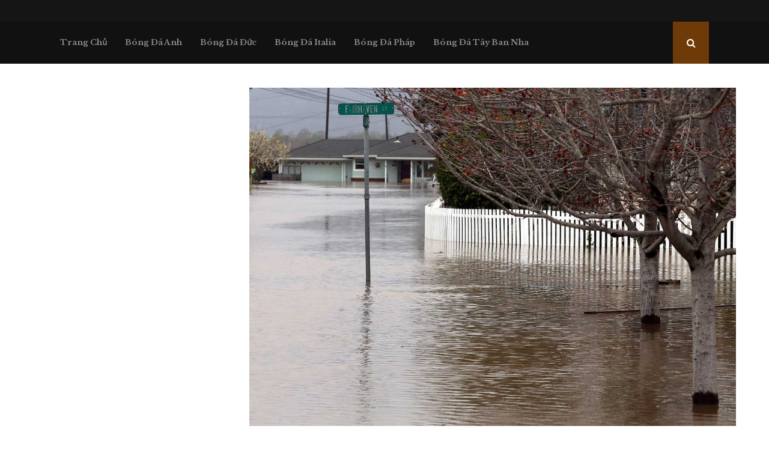

--- FILE ---
content_type: text/html; charset=UTF-8
request_url: https://keothom24h.com/giai-ma-giac-mo-nam-mo-thay-nuoc-lu-nam-mo-thay-nuoc-lu-danh-de-con-gi/
body_size: 26311
content:
<!DOCTYPE html><html lang="vi" prefix="og: //ogp.me/ns#"><head><meta charset="UTF-8"><link rel="preconnect" href="https://fonts.gstatic.com/" crossorigin /><meta name="viewport" content="width=device-width, initial-scale=1"><link rel="profile" href="//gmpg.org/xfn/11"><title>Giải mã giấc mơ nằm mơ thấy nước lũ - Nằm mơ thấy nước lũ đánh đề con gì?</title><meta name="description" content="Nước lũ là một hiện tượng thiên nhiên thường xuyên xảy ra ở nhiều nơi trên thế giới, gây ra những thiệt hại nặng nề về người và tài sản. Trong giấc mơ, nước lũ"/><meta name="robots" content="follow, index, max-snippet:-1, max-video-preview:-1, max-image-preview:large"/><link rel="canonical" href="/giai-ma-giac-mo-nam-mo-thay-nuoc-lu-nam-mo-thay-nuoc-lu-danh-de-con-gi/"><meta property="og:locale" content="vi_VN"><meta property="og:type" content="article"><meta property="og:title" content="Giải mã giấc mơ nằm mơ thấy nước lũ - Nằm mơ thấy nước lũ đánh đề con gì?"><meta property="og:description" content="Nước lũ là một hiện tượng thiên nhiên thường xuyên xảy ra ở nhiều nơi trên thế giới, gây ra những thiệt hại nặng nề về người và tài sản. Trong giấc mơ, nước lũ"><meta property="og:url" content="/giai-ma-giac-mo-nam-mo-thay-nuoc-lu-nam-mo-thay-nuoc-lu-danh-de-con-gi/"><meta property="og:site_name" content="Kèo Thơm 24h"><meta property="article:publisher" content="//www.facebook.com/bangtinbongdacom"><meta property="article:tag" content="điềm báo giấc mơ nước lũ"><meta property="article:tag" content="giải mã giấc mơ"><meta property="article:tag" content="mơ thấy nước lũ đánh số gì"><meta property="article:tag" content="mơ thấy nước lũ điềm gì"><meta property="article:tag" content="nằm mơ nước lũ cuốn trôi"><meta property="article:tag" content="nằm mơ nước lũ dâng cao"><meta property="article:tag" content="nằm mơ thấy nước lũ"><meta property="article:tag" content="số mơ nước lũ"><meta property="article:tag" content="ý nghĩa giấc mơ nước lũ"><meta property="article:section" content="Soi Kèo Bóng Đá"><meta property="og:updated_time" content="2025-04-13T16:45:34+07:00"><meta property="fb:app_id" content="610291909906194"><meta property="og:image" content="/wp-content/uploads/2023/11/giai-ma-giac-mo-nam-mo-thay-nuoc-lu-nam-mo-thay-nuoc-lu-danh-de-con-gi-6545f6e3e2899.jpg"><meta property="og:image:secure_url" content="/wp-content/uploads/2023/11/giai-ma-giac-mo-nam-mo-thay-nuoc-lu-nam-mo-thay-nuoc-lu-danh-de-con-gi-6545f6e3e2899.jpg"><meta property="og:image:width" content="1313"><meta property="og:image:height" content="913"><meta property="og:image:alt" content="nằm mơ thấy nước lũ"><meta property="og:image:type" content="image/jpeg"><meta name="twitter:card" content="summary_large_image"><meta name="twitter:title" content="Giải mã giấc mơ nằm mơ thấy nước lũ - Nằm mơ thấy nước lũ đánh đề con gì?"><meta name="twitter:description" content="Nước lũ là một hiện tượng thiên nhiên thường xuyên xảy ra ở nhiều nơi trên thế giới, gây ra những thiệt hại nặng nề về người và tài sản. Trong giấc mơ, nước lũ"><meta name="twitter:image" content="/wp-content/uploads/2023/11/giai-ma-giac-mo-nam-mo-thay-nuoc-lu-nam-mo-thay-nuoc-lu-danh-de-con-gi-6545f6e3e2899.jpg"><meta name="twitter:label1" content="Được viết bởi"><meta name="twitter:data1" content="Administrator"><meta name="twitter:label2" content="Thời gian để đọc"><meta name="twitter:data2" content="8 phút"><link rel='dns-prefetch' href='//fonts.googleapis.com'><link rel="alternate" type="application/rss+xml" title="Dòng thông tin Kèo Thơm 24h &raquo;" href="/feed/"><link rel="alternate" type="application/rss+xml" title="Kèo Thơm 24h &raquo; Dòng bình luận" href="/comments/feed/"><link rel="alternate" title="oNhúng (JSON)" type="application/json+oembed" href="/wp-json/oembed/1.0/embed?url=https%3A%2F%2Fkeothom24h.com%2Fgiai-ma-giac-mo-nam-mo-thay-nuoc-lu-nam-mo-thay-nuoc-lu-danh-de-con-gi%2F"><link rel="alternate" title="oNhúng (XML)" type="text/xml+oembed" href="/wp-json/oembed/1.0/embed?url=https%3A%2F%2Fkeothom24h.com%2Fgiai-ma-giac-mo-nam-mo-thay-nuoc-lu-nam-mo-thay-nuoc-lu-danh-de-con-gi%2F&#038;format=xml"><style id='wp-img-auto-sizes-contain-inline-css' type='text/css'>img:is([sizes=auto i],[sizes^="auto," i]){contain-intrinsic-size:3000px 1500px}</style><script src="[data-uri]" defer></script><script data-optimized="1" src="https://keothom24h.com/wp-content/plugins/litespeed-cache/assets/js/webfontloader.min.js" defer></script><link rel='stylesheet' id='wp-block-library-css' href='/wp-includes/css/dist/block-library/style.min.css' type='text/css' media='all'><style id='global-styles-inline-css' type='text/css'>:root{--wp--preset--aspect-ratio--square:1;--wp--preset--aspect-ratio--4-3:4/3;--wp--preset--aspect-ratio--3-4:3/4;--wp--preset--aspect-ratio--3-2:3/2;--wp--preset--aspect-ratio--2-3:2/3;--wp--preset--aspect-ratio--16-9:16/9;--wp--preset--aspect-ratio--9-16:9/16;--wp--preset--color--black:#000000;--wp--preset--color--cyan-bluish-gray:#abb8c3;--wp--preset--color--white:#ffffff;--wp--preset--color--pale-pink:#f78da7;--wp--preset--color--vivid-red:#cf2e2e;--wp--preset--color--luminous-vivid-orange:#ff6900;--wp--preset--color--luminous-vivid-amber:#fcb900;--wp--preset--color--light-green-cyan:#7bdcb5;--wp--preset--color--vivid-green-cyan:#00d084;--wp--preset--color--pale-cyan-blue:#8ed1fc;--wp--preset--color--vivid-cyan-blue:#0693e3;--wp--preset--color--vivid-purple:#9b51e0;--wp--preset--gradient--vivid-cyan-blue-to-vivid-purple:linear-gradient(135deg,rgb(6,147,227) 0%,rgb(155,81,224) 100%);--wp--preset--gradient--light-green-cyan-to-vivid-green-cyan:linear-gradient(135deg,rgb(122,220,180) 0%,rgb(0,208,130) 100%);--wp--preset--gradient--luminous-vivid-amber-to-luminous-vivid-orange:linear-gradient(135deg,rgb(252,185,0) 0%,rgb(255,105,0) 100%);--wp--preset--gradient--luminous-vivid-orange-to-vivid-red:linear-gradient(135deg,rgb(255,105,0) 0%,rgb(207,46,46) 100%);--wp--preset--gradient--very-light-gray-to-cyan-bluish-gray:linear-gradient(135deg,rgb(238,238,238) 0%,rgb(169,184,195) 100%);--wp--preset--gradient--cool-to-warm-spectrum:linear-gradient(135deg,rgb(74,234,220) 0%,rgb(151,120,209) 20%,rgb(207,42,186) 40%,rgb(238,44,130) 60%,rgb(251,105,98) 80%,rgb(254,248,76) 100%);--wp--preset--gradient--blush-light-purple:linear-gradient(135deg,rgb(255,206,236) 0%,rgb(152,150,240) 100%);--wp--preset--gradient--blush-bordeaux:linear-gradient(135deg,rgb(254,205,165) 0%,rgb(254,45,45) 50%,rgb(107,0,62) 100%);--wp--preset--gradient--luminous-dusk:linear-gradient(135deg,rgb(255,203,112) 0%,rgb(199,81,192) 50%,rgb(65,88,208) 100%);--wp--preset--gradient--pale-ocean:linear-gradient(135deg,rgb(255,245,203) 0%,rgb(182,227,212) 50%,rgb(51,167,181) 100%);--wp--preset--gradient--electric-grass:linear-gradient(135deg,rgb(202,248,128) 0%,rgb(113,206,126) 100%);--wp--preset--gradient--midnight:linear-gradient(135deg,rgb(2,3,129) 0%,rgb(40,116,252) 100%);--wp--preset--font-size--small:14px;--wp--preset--font-size--medium:20px;--wp--preset--font-size--large:32px;--wp--preset--font-size--x-large:42px;--wp--preset--font-size--normal:16px;--wp--preset--font-size--huge:42px;--wp--preset--spacing--20:0.44rem;--wp--preset--spacing--30:0.67rem;--wp--preset--spacing--40:1rem;--wp--preset--spacing--50:1.5rem;--wp--preset--spacing--60:2.25rem;--wp--preset--spacing--70:3.38rem;--wp--preset--spacing--80:5.06rem;--wp--preset--shadow--natural:6px 6px 9px rgba(0,0,0,0.2);--wp--preset--shadow--deep:12px 12px 50px rgba(0,0,0,0.4);--wp--preset--shadow--sharp:6px 6px 0px rgba(0,0,0,0.2);--wp--preset--shadow--outlined:6px 6px 0px -3px rgb(255,255,255),6px 6px rgb(0,0,0);--wp--preset--shadow--crisp:6px 6px 0px rgb(0,0,0)}:where(.is-layout-flex){gap:0.5em}:where(.is-layout-grid){gap:0.5em}body .is-layout-flex{display:flex}.is-layout-flex{flex-wrap:wrap;align-items:center}.is-layout-flex >:is(*,div){margin:0}body .is-layout-grid{display:grid}.is-layout-grid >:is(*,div){margin:0}:where(.wp-block-columns.is-layout-flex){gap:2em}:where(.wp-block-columns.is-layout-grid){gap:2em}:where(.wp-block-post-template.is-layout-flex){gap:1.25em}:where(.wp-block-post-template.is-layout-grid){gap:1.25em}.has-black-color{color:var(--wp--preset--color--black) !important}.has-cyan-bluish-gray-color{color:var(--wp--preset--color--cyan-bluish-gray) !important}.has-white-color{color:var(--wp--preset--color--white) !important}.has-pale-pink-color{color:var(--wp--preset--color--pale-pink) !important}.has-vivid-red-color{color:var(--wp--preset--color--vivid-red) !important}.has-luminous-vivid-orange-color{color:var(--wp--preset--color--luminous-vivid-orange) !important}.has-luminous-vivid-amber-color{color:var(--wp--preset--color--luminous-vivid-amber) !important}.has-light-green-cyan-color{color:var(--wp--preset--color--light-green-cyan) !important}.has-vivid-green-cyan-color{color:var(--wp--preset--color--vivid-green-cyan) !important}.has-pale-cyan-blue-color{color:var(--wp--preset--color--pale-cyan-blue) !important}.has-vivid-cyan-blue-color{color:var(--wp--preset--color--vivid-cyan-blue) !important}.has-vivid-purple-color{color:var(--wp--preset--color--vivid-purple) !important}.has-black-background-color{background-color:var(--wp--preset--color--black) !important}.has-cyan-bluish-gray-background-color{background-color:var(--wp--preset--color--cyan-bluish-gray) !important}.has-white-background-color{background-color:var(--wp--preset--color--white) !important}.has-pale-pink-background-color{background-color:var(--wp--preset--color--pale-pink) !important}.has-vivid-red-background-color{background-color:var(--wp--preset--color--vivid-red) !important}.has-luminous-vivid-orange-background-color{background-color:var(--wp--preset--color--luminous-vivid-orange) !important}.has-luminous-vivid-amber-background-color{background-color:var(--wp--preset--color--luminous-vivid-amber) !important}.has-light-green-cyan-background-color{background-color:var(--wp--preset--color--light-green-cyan) !important}.has-vivid-green-cyan-background-color{background-color:var(--wp--preset--color--vivid-green-cyan) !important}.has-pale-cyan-blue-background-color{background-color:var(--wp--preset--color--pale-cyan-blue) !important}.has-vivid-cyan-blue-background-color{background-color:var(--wp--preset--color--vivid-cyan-blue) !important}.has-vivid-purple-background-color{background-color:var(--wp--preset--color--vivid-purple) !important}.has-black-border-color{border-color:var(--wp--preset--color--black) !important}.has-cyan-bluish-gray-border-color{border-color:var(--wp--preset--color--cyan-bluish-gray) !important}.has-white-border-color{border-color:var(--wp--preset--color--white) !important}.has-pale-pink-border-color{border-color:var(--wp--preset--color--pale-pink) !important}.has-vivid-red-border-color{border-color:var(--wp--preset--color--vivid-red) !important}.has-luminous-vivid-orange-border-color{border-color:var(--wp--preset--color--luminous-vivid-orange) !important}.has-luminous-vivid-amber-border-color{border-color:var(--wp--preset--color--luminous-vivid-amber) !important}.has-light-green-cyan-border-color{border-color:var(--wp--preset--color--light-green-cyan) !important}.has-vivid-green-cyan-border-color{border-color:var(--wp--preset--color--vivid-green-cyan) !important}.has-pale-cyan-blue-border-color{border-color:var(--wp--preset--color--pale-cyan-blue) !important}.has-vivid-cyan-blue-border-color{border-color:var(--wp--preset--color--vivid-cyan-blue) !important}.has-vivid-purple-border-color{border-color:var(--wp--preset--color--vivid-purple) !important}.has-vivid-cyan-blue-to-vivid-purple-gradient-background{background:var(--wp--preset--gradient--vivid-cyan-blue-to-vivid-purple) !important}.has-light-green-cyan-to-vivid-green-cyan-gradient-background{background:var(--wp--preset--gradient--light-green-cyan-to-vivid-green-cyan) !important}.has-luminous-vivid-amber-to-luminous-vivid-orange-gradient-background{background:var(--wp--preset--gradient--luminous-vivid-amber-to-luminous-vivid-orange) !important}.has-luminous-vivid-orange-to-vivid-red-gradient-background{background:var(--wp--preset--gradient--luminous-vivid-orange-to-vivid-red) !important}.has-very-light-gray-to-cyan-bluish-gray-gradient-background{background:var(--wp--preset--gradient--very-light-gray-to-cyan-bluish-gray) !important}.has-cool-to-warm-spectrum-gradient-background{background:var(--wp--preset--gradient--cool-to-warm-spectrum) !important}.has-blush-light-purple-gradient-background{background:var(--wp--preset--gradient--blush-light-purple) !important}.has-blush-bordeaux-gradient-background{background:var(--wp--preset--gradient--blush-bordeaux) !important}.has-luminous-dusk-gradient-background{background:var(--wp--preset--gradient--luminous-dusk) !important}.has-pale-ocean-gradient-background{background:var(--wp--preset--gradient--pale-ocean) !important}.has-electric-grass-gradient-background{background:var(--wp--preset--gradient--electric-grass) !important}.has-midnight-gradient-background{background:var(--wp--preset--gradient--midnight) !important}.has-small-font-size{font-size:var(--wp--preset--font-size--small) !important}.has-medium-font-size{font-size:var(--wp--preset--font-size--medium) !important}.has-large-font-size{font-size:var(--wp--preset--font-size--large) !important}.has-x-large-font-size{font-size:var(--wp--preset--font-size--x-large) !important}</style><style id='classic-theme-styles-inline-css' type='text/css'>.wp-block-button__link{color:#fff;background-color:#32373c;border-radius:9999px;box-shadow:none;text-decoration:none;padding:calc(.667em + 2px) calc(1.333em + 2px);font-size:1.125em}.wp-block-file__button{background:#32373c;color:#fff;text-decoration:none}</style><link rel='stylesheet' id='foxtool-icon-css' href='/wp-content/plugins/foxtool/font/css/all.css' type='text/css' media='all'><link rel='stylesheet' id='pencisc-css' href='/wp-content/plugins/penci-framework/assets/css/single-shortcode.css' type='text/css' media='all'><link rel='stylesheet' id='penci-font-awesome-css' href='/wp-content/themes/pennews/css/font-awesome.min.css' type='text/css' media='all'><link rel='stylesheet' id='penci-style-css' href='/wp-content/themes/pennews/style.css' type='text/css' media='all'><style id='penci-style-inline-css' type='text/css'>.penci-block-vc.style-title-13:not(.footer-widget).style-title-center .penci-block-heading{border-right:10px solid transparent;border-left:10px solid transparent}.site-branding h1,.site-branding h2{margin:0}.penci-schema-markup{display:none !important}.penci-entry-media .twitter-video{max-width:none !important;margin:0 !important}.penci-entry-media .fb-video{margin-bottom:0}.penci-entry-media .post-format-meta > iframe{vertical-align:top}.penci-single-style-6 .penci-entry-media-top.penci-video-format-dailymotion:after,.penci-single-style-6 .penci-entry-media-top.penci-video-format-facebook:after,.penci-single-style-6 .penci-entry-media-top.penci-video-format-vimeo:after,.penci-single-style-6 .penci-entry-media-top.penci-video-format-twitter:after,.penci-single-style-7 .penci-entry-media-top.penci-video-format-dailymotion:after,.penci-single-style-7 .penci-entry-media-top.penci-video-format-facebook:after,.penci-single-style-7 .penci-entry-media-top.penci-video-format-vimeo:after,.penci-single-style-7 .penci-entry-media-top.penci-video-format-twitter:after{content:none}.penci-single-style-5 .penci-entry-media.penci-video-format-dailymotion:after,.penci-single-style-5 .penci-entry-media.penci-video-format-facebook:after,.penci-single-style-5 .penci-entry-media.penci-video-format-vimeo:after,.penci-single-style-5 .penci-entry-media.penci-video-format-twitter:after{content:none}@media screen and (max-width:960px){.penci-insta-thumb ul.thumbnails.penci_col_5 li,.penci-insta-thumb ul.thumbnails.penci_col_6 li{width:33.33% !important}.penci-insta-thumb ul.thumbnails.penci_col_7 li,.penci-insta-thumb ul.thumbnails.penci_col_8 li,.penci-insta-thumb ul.thumbnails.penci_col_9 li,.penci-insta-thumb ul.thumbnails.penci_col_10 li{width:25% !important}}.site-header.header--s12 .penci-menu-toggle-wapper,.site-header.header--s12 .header__social-search{flex:1}.site-header.header--s5 .site-branding{padding-right:0;margin-right:40px}.penci-block_37 .penci_post-meta{padding-top:8px}.penci-block_37 .penci-post-excerpt + .penci_post-meta{padding-top:0}.penci-hide-text-votes{display:none}.penci-usewr-review{border-top:1px solid #ececec}.penci-review-score{top:5px;position:relative}.penci-social-counter.penci-social-counter--style-3 .penci-social__empty a,.penci-social-counter.penci-social-counter--style-4 .penci-social__empty a,.penci-social-counter.penci-social-counter--style-5 .penci-social__empty a,.penci-social-counter.penci-social-counter--style-6 .penci-social__empty a{display:flex;justify-content:center;align-items:center}.penci-block-error{padding:0 20px 20px}@media screen and (min-width:1240px){.penci_dis_padding_bw .penci-content-main.penci-col-4:nth-child(3n+2){padding-right:15px;padding-left:15px}}.bos_searchbox_widget_class.penci-vc-column-1 #flexi_searchbox #b_searchboxInc .b_submitButton_wrapper{padding-top:10px;padding-bottom:10px}.mfp-image-holder .mfp-close,.mfp-iframe-holder .mfp-close{background:transparent;border-color:transparent}h1,h2,h3,h4,h5,h6,.error404 .page-title,.error404 .penci-block-vc .penci-block__title,.footer__bottom.style-2 .block-title{font-family:'Libre Baskerville',serif}h1,h2,h3,h4,h5,h6,.error404 .page-title,.error404 .penci-block-vc .penci-block__title,.product_list_widget .product-title,.footer__bottom.style-2 .block-title{font-weight:700}.penci-block-vc .penci-block__title,.penci-menu-hbg .penci-block-vc .penci-block__title,.penci-menu-hbg-widgets .menu-hbg-title{font-family:'Overpass',sans-serif}.penci-block-vc .penci-block__title,.penci-menu-hbg .penci-block-vc .penci-block__title,.penci-menu-hbg-widgets .menu-hbg-title{font-weight:700}body,button,input,select,textarea,.penci-post-subtitle,.woocommerce ul.products li.product .button,#site-navigation .penci-megamenu .penci-mega-thumbnail .mega-cat-name{font-family:'Lato',sans-serif}.site-content,.page-template-full-width.penci-block-pagination .site-content{margin-bottom:20px}.penci-vc_two-sidebar.penci-vc_2sidebar-content.penci-container .penci-wide-content,.penci-vc_two-sidebar.penci-vc_2sidebar-content.penci-container-fluid .penci-wide-content,.penci-vc_two-sidebar.penci-vc_content-2sidebar.penci-container .penci-wide-content,.penci-vc_two-sidebar.penci-vc_content-2sidebar.penci-container-fluid .penci-wide-content{padding-left:0 !important;padding-right:0 !important}@media screen and (min-width:1240px){.two-sidebar .site-main .penci-container .penci-wide-content,.penci-vc_two-sidebar.penci-container .penci-wide-content,.penci-vc_two-sidebar.penci-container-fluid .penci-wide-content{padding-left:60px!important;padding-right:60px!important}}@media screen and (min-width:1240px){.penci-vc_sidebar-left .penci-content-main,.penci-container-width-1400 .penci-con_innner-sidebar-left .penci_column_inner-main,.sidebar-left .site-main .penci-wide-content{padding-left:60px !important;padding-right:0 !important}}@media screen and (min-width:1240px){.penci-vc_sidebar-right .penci-content-main,.sidebar-right .site-main .penci-wide-content,.penci-container-width-1400 .penci-con_innner-sidebar-right .penci_column_inner-main{padding-right:60px !important;padding-left:0 !important}}@media screen and (min-width:1240px){.penci-container__content .penci-col-6:nth-child(2n+1),.penci-two-column .penci-container__content .penci-two-column-item:nth-child(2n+1){padding-right:30px !important}}@media screen and (min-width:1240px){.penci-container__content .penci-col-6:nth-child(2n+2),.penci-two-column .penci-container__content .penci-two-column-item:nth-child(2n+2){padding-left:30px !important}}@media screen and (min-width:1240px){.penci-container__content .penci-col-4:nth-child(3n+1){padding-right:30px !important}}@media screen and (min-width:1240px){.penci-container__content .penci-col-4:nth-child(3n+2){padding-left:30px !important;padding-right:30px !important}}@media screen and (min-width:1240px){.penci-container__content .penci-col-4:nth-child(3n+3){padding-left:30px !important}}@media screen and (min-width:1240px){.penci-container__content .penci-col-3:nth-child(4n+1){padding-right:30px !important}}@media screen and (min-width:1240px){.penci-container__content .penci-col-3:nth-child(4n+2),.penci-container__content .penci-col-3:nth-child(4n+3){padding-left:30px !important;padding-right:30px !important}}@media screen and (min-width:1240px){.penci-container__content .penci-col-3:nth-child(4n+4){padding-left:30px !important}}@media screen and (min-width:1240px){.penci-recipe-index-wrap .penci-recipe-index .penci-recipe-index-item{padding-left:10px !important;padding-right:10px !important}}@media screen and (min-width:1240px){.penci-vc_two-sidebar.penci-vc_content-2sidebar.penci-container .penci-wide-content,.penci-vc_two-sidebar.penci-vc_content-2sidebar.penci-container-fluid .penci-wide-content,.penci-vc_two-sidebar.penci-vc_2sidebar-content.penci-container .penci-wide-content,.penci-vc_two-sidebar.penci-vc_2sidebar-content.penci-container-fluid .penci-wide-content{max-width:calc(100% - 720px) !important}}@media screen and (min-width:1240px){.penci-container-1080.penci-vc_two-sidebar .penci-content-main,.penci-container-width-1080.penci-vc_two-sidebar .penci-content-main{max-width:calc(100% - 720px) !important}}@media screen and (min-width:1240px){.penci-vc_two-sidebar.penci-vc_content-2sidebar.penci-container .widget-area-2,.penci-vc_two-sidebar.penci-vc_content-2sidebar.penci-container-fluid .widget-area-2,.penci-vc_two-sidebar.penci-vc_content-2sidebar.penci-container .widget-area-1,.penci-vc_two-sidebar.penci-vc_content-2sidebar.penci-container-fluid .widget-area-1{padding-left:60px !important;width:360px !important}}@media screen and (min-width:1240px){.penci-vc_two-sidebar.penci-vc_2sidebar-content.penci-container .widget-area-2,.penci-vc_two-sidebar.penci-vc_2sidebar-content.penci-container-fluid .widget-area-2,.penci-vc_two-sidebar.penci-vc_2sidebar-content.penci-container .widget-area-1,.penci-vc_two-sidebar.penci-vc_2sidebar-content.penci-container-fluid .widget-area-1{padding-right:60px !important;width:360px !important}}.penci-topbar a:hover,.penci-topbar ul li a:hover{color:#6e3a07 !important}.topbar__social-media a:hover{color:#6e3a07}.penci-topbar ul.menu li ul.sub-menu li a:hover{color:#6e3a07}.penci-topbar .topbar__trending .headline-title{background-color:#6e3a07}.site-header .site-branding,.header__top .site-branding{padding-top:6px !important}.site-description{font-family:'Biryani',sans-serif}.main-navigation > ul:not(.children) > li.highlight-button{min-height:70px}.site-header,.main-navigation > ul:not(.children) > li > a,.site-header.header--s7 .main-navigation > ul:not(.children) > li > a,.search-click,.penci-menuhbg-wapper,.header__social-media,.site-header.header--s7,.site-header.header--s1 .site-branding .site-title,.site-header.header--s7 .site-branding .site-title,.site-header.header--s10 .site-branding .site-title,.site-header.header--s5 .site-branding .site-title{line-height:69px;min-height:70px}.site-header.header--s7 .custom-logo,.site-header.header--s10 .custom-logo,.site-header.header--s11 .custom-logo,.site-header.header--s1 .custom-logo,.site-header.header--s5 .custom-logo{max-height:66px}.main-navigation a,.mobile-sidebar .primary-menu-mobile li a,.penci-menu-hbg .primary-menu-mobile li a{font-family:'Libre Baskerville',serif}.main-navigation a,.mobile-sidebar .primary-menu-mobile li a,.penci-menu-hbg .primary-menu-mobile li a{font-weight:700}.main-navigation > ul:not(.children) > li > a{font-size:13px}.main-navigation ul ul a{font-size:13px}#site-navigation .penci-megamenu .penci-mega-child-categories a{font-size:13px}#site-navigation .penci-megamenu .penci-mega-date{font-size:12px}.main-navigation a{text-transform:none}@media screen and (min-width:1200px){.single .site-main > .penci-container,.single .site-main .penci-entry-media + .penci-container,.single .site-main .penci-entry-media .penci-container{max-width:1200px;margin-left:auto;margin-right:auto}}.penci-post-pagination h5{font-size:16px}.penci-author-content h5 a{font-size:16px}.penci-post-related .item-related h4{font-size:14px}.penci-post-related .post-title-box .post-box-title,.post-comments .post-title-box .post-box-title,.site-content .post-comments #respond h3{font-size:16px !important}@media screen and (min-width:1200px){.archive .site-main,body.blog .site-main{max-width:1200px;margin-left:auto;margin-right:auto}.archive .site-main .penci-container,body.blog .site-main .penci-container{max-width:100%}}.penci-block-vc-pag .penci-archive__list_posts .penci-post-item .entry-title{font-size:20px}.penci-pmore-link .more-link{color:#ffffff;background-color:#6e3a07}.penci-pmore-link .more-link:hover{background-color:#6e3a07}.penci-block-vc-pag .penci-pmore-link .more-link{background-color:#6e3a07}.penci-block-vc-pag .penci-pmore-link .more-link:hover{background-color:#6e3a07}.penci-menu-hbg-widgets .menu-hbg-title{font-family:'Lato',sans-serif}.woocommerce div.product .related > h2,.woocommerce div.product .upsells > h2,.post-title-box .post-box-title,.site-content #respond h3,.site-content .widget-title,.site-content .widgettitle,body.page-template-full-width.page-paged-2 .site-content .widget.penci-block-vc .penci-block__title,body:not(.page-template-full-width) .site-content .widget.penci-block-vc .penci-block__title{font-size:14px !important;font-weight:700 !important;font-family:'Lato',sans-serif !important}.site-content .widget.penci-block-vc .penci-block__title{text-transform:none}#footer__sidebars.footer__sidebars{padding-bottom:40px}.site-footer .penci-block-vc .penci-block__title{font-size:14px;font-weight:700;font-family:'Lato',sans-serif}.site-footer .penci-footer-text-wrap{font-size:14px}.footer__copyright_menu{padding-top:12px;padding-bottom:12px}.penci-popup-login-register .penci-login-container a:hover{color:#6e3a07}.penci-popup-login-register .penci-login-container .penci-login input[type="submit"]{background-color:#6e3a07}body{background-color:#fff}.penci_dis_padding_bw .penci-block-vc.style-title-11:not(.footer-widget) .penci-block__title a,.penci_dis_padding_bw .penci-block-vc.style-title-11:not(.footer-widget) .penci-block__title span,.penci_dis_padding_bw .penci-block-vc.style-title-11:not(.footer-widget) .penci-subcat-filter,.penci_dis_padding_bw .penci-block-vc.style-title-11:not(.footer-widget) .penci-slider-nav{background-color:#ffffff}.site-main .frontend-form-container .element-media-file,.site-main .frontend-form-container .element-media,.site-main .frontend-item-container .select2.select2-container .select2-selection.select-with-search-container,.site-main .frontend-item-container input[type="text"],.site-main .frontend-item-container input[type="email"],.site-main .frontend-item-container input[type="url"],.site-main .frontend-item-container textarea,.site-main .frontend-item-container select{border-color:#eeeeee}.site-header,.buddypress-wrap .select-wrap,.penci-post-blog-classic,.activity-list.bp-list,.penci-team_memebers .penci-team_item__content,.penci-author-box-wrap,.about-widget .about-me-heading:before,#buddypress .wp-editor-container,#bbpress-forums .bbp-forums-list,div.bbp-forum-header,div.bbp-topic-header,div.bbp-reply-header,.activity-list li.bbp_topic_create .activity-content .activity-inner,.rtl .activity-list li.bbp_reply_create .activity-content .activity-inner,#drag-drop-area,.bp-avatar-nav ul.avatar-nav-items li.current,.bp-avatar-nav ul,.site-main .bbp-pagination-links a,.site-main .bbp-pagination-links span.current,.bbpress .wp-editor-container,.penci-ajax-search-results-wrapper,.show-search .search-field,.show-search .show-search__content,.penci-viewall-results,.penci-subcat-list .flexMenu-viewMore .flexMenu-popup,.penci-owl-carousel-style .owl-dot span,.penci-owl-carousel-slider .owl-dot span,.woocommerce-cart table.cart td.actions .coupon .input-text,.blog-boxed .penci-archive__content .article_content,.penci-block_28 .block28_first_item:not(.hide-border),.penci-mul-comments-wrapper .penci-tab-nav,.penci-recipe,.penci-recipe-heading,.penci-recipe-ingredients,.penci-recipe-notes,.wp-block-yoast-faq-block .schema-faq-section,.wp-block-yoast-how-to-block ol.schema-how-to-steps,.wp-block-pullquote,.wrapper-penci-recipe .penci-recipe-ingredients{border-color:#eeeeee}blockquote:not(.wp-block-quote):before,q:before,blockquote:not(.wp-block-quote):after,q:after,blockquote.style-3:before,.penci-block-vc.style-title-10:not(.footer-widget) .penci-block-heading:after{background-color:#eeeeee}.penci-block-vc.style-title-10:not(.footer-widget) .penci-block-heading,.wrapper-penci-review,.penci-review-container.penci-review-count,.penci-usewr-review,.widget .tagcloud a,.widget.widget_recent_entries li,.widget.widget_recent_comments li,.widget.widget_meta li,.penci-inline-related-posts,.penci_dark_layout .site-main #buddypress div.item-list-tabs:not(#subnav),code,abbr,acronym,fieldset,hr,#bbpress-forums div.bbp-the-content-wrapper textarea.bbp-the-content,.penci-pagination:not(.penci-ajax-more) a,.penci-pagination:not(.penci-ajax-more) span,th,td,#wp-calendar tbody td{border-color:#eeeeee}.site-main #bbpress-forums li.bbp-body ul.forum,.site-main #bbpress-forums li.bbp-body ul.topic,#bbpress-forums li.bbp-footer,#bbpress-forums div.bbp-template-notice.info,.bbp-pagination-links a,.bbp-pagination-links span.current,.site-main #buddypress .standard-form textarea,.site-main #buddypress .standard-form input[type=text],.site-main #buddypress .standard-form input[type=color],.site-main #buddypress .standard-form input[type=date],.site-main #buddypress .standard-form input[type=datetime],.site-main #buddypress .standard-form input[type=datetime-local],.site-main #buddypress .standard-form input[type=email],.site-main #buddypress .standard-form input[type=month],.site-main #buddypress .standard-form input[type=number],.site-main #buddypress .standard-form input[type=range],.site-main #buddypress .standard-form input[type=search],.site-main #buddypress .standard-form input[type=tel],.site-main #buddypress .standard-form input[type=time],.site-main #buddypress .standard-form input[type=url],.site-main #buddypress .standard-form input[type=week],.site-main #buddypress .standard-form select,.site-main #buddypress .standard-form input[type=password],.site-main #buddypress .dir-search input[type=search],.site-main #buddypress .dir-search input[type=text],.site-main #buddypress .groups-members-search input[type=search],.site-main #buddypress .groups-members-search input[type=text],.site-main #buddypress button,.site-main #buddypress a.button,.site-main #buddypress input[type=button],.site-main #buddypress input[type=reset],.site-main #buddypress ul.button-nav li a,.site-main #buddypress div.generic-button a,.site-main #buddypress .comment-reply-link,a.bp-title-button,.site-main #buddypress button:hover,.site-main #buddypress a.button:hover,.site-main #buddypress a.button:focus,.site-main #buddypress input[type=button]:hover,.site-main #buddypress input[type=reset]:hover,.site-main #buddypress ul.button-nav li a:hover,.site-main #buddypress ul.button-nav li.current a,.site-main #buddypress div.generic-button a:hover,.site-main #buddypress .comment-reply-link:hover,.site-main #buddypress input[type=submit]:hover,.site-main #buddypress select,.site-main #buddypress ul.item-list,.site-main #buddypress .profile[role=main],.site-main #buddypress ul.item-list li,.site-main #buddypress div.pagination .pag-count,.site-main #buddypress div.pagination .pagination-links span,.site-main #buddypress div.pagination .pagination-links a,body.activity-permalink .site-main #buddypress div.activity-comments,.site-main #buddypress div.activity-comments form .ac-textarea,.site-main #buddypress table.profile-fields,.site-main #buddypress table.profile-fields:last-child{border-color:#eeeeee}.site-main #buddypress table.notifications tr td.label,#buddypress table.notifications-settings tr td.label,.site-main #buddypress table.profile-fields tr td.label,#buddypress table.wp-profile-fields tr td.label,.site-main #buddypress table.messages-notices tr td.label,#buddypress table.forum tr td.label{border-color:#eeeeee !important}.penci-block-vc,.penci-block_1 .block1_first_item,.penci-block_1 .block1_first_item .penci_post-meta,.penci-block_1 .block1_items .penci_media_object,.penci-block_4 .penci-small-thumb:after,.penci-recent-rv,.penci-block_6 .penci-post-item,.penci-block_9 .block9_first_item,.penci-block_9 .penci-post-item,.penci-block_9 .block9_items .block9_item_loadmore:first-of-type,.penci-block_11 .block11_first_item,.penci-block_11 .penci-post-item,.penci-block_11 .block11_items .block11_item_loadmore:first-of-type,.penci-block_15 .penci-post-item,.penci-block_15 .penci-block__title,.penci-block_20 .penci_media_object,.penci-block_20 .penci_media_object.penci_mobj-image-right .penci_post_content,.penci-block_26 .block26_items .penci-post-item,.penci-block_28 .block28_first_item,.penci-block_28 .block28_first_item .penci_post-meta,.penci-block_29 .block_29_items .penci-post-item,.penci-block_30 .block30_items .penci_media_object,.penci-block_33 .block33_big_item .penci_post-meta,.penci-block_36 .penci-post-item,.penci-block_36 .penci-block__title,.penci-block_6 .penci-block_content__items:not(.penci-block-items__1) .penci-post-item:first-child,.penci-block_video.style-7 .penci-owl-carousel-slider .owl-dots span,.penci-owl-featured-area.style-12 .penci-small_items .owl-item.active .penci-item-mag,.penci-videos-playlist .penci-video-nav .penci-video-playlist-nav:not(.playlist-has-title) .penci-video-playlist-item:first-child,.penci-videos-playlist .penci-video-nav .penci-video-playlist-nav:not(.playlist-has-title) .penci-video-playlist-item:last-child,.penci-videos-playlist .penci-video-nav .penci-video-playlist-item,.penci-archive__content .penci-entry-header,.page-template-full-width.penci-block-pagination .penci_breadcrumbs,.penci-post-pagination,.penci-pfl-social_share,.penci-post-author,.penci-social-buttons.penci-social-share-footer,.penci-pagination:not(.penci-ajax-more) a,.penci-social-buttons .penci-social-item.like{border-color:#eeeeee}.penci-container-width-1080 .penci-content-main.penci-col-4 .penci-block_1 .block1_items .penci-post-item:nth-child(2) .penci_media_object,.penci-container-width-1400 .penci-content-main.penci-col-4 .penci-block_1 .block1_items .penci-post-item:nth-child(2) .penci_media_object,.wpb_wrapper > .penci-block_1.penci-vc-column-1 .block1_items .penci-post-item:nth-child(2) .penci_media_object,.widget-area .penci-block_1 .block1_items .penci-post-item:nth-child(2) .penci_media_object{border-color:#eeeeee}.penci-block_6.penci-vc-column-2.penci-block-load_more .penci-block_content__items:not(.penci-block-items__1) .penci-post-item:nth-child(1),.penci-block_6.penci-vc-column-2.penci-block-load_more .penci-block_content__items:not(.penci-block-items__1) .penci-post-item:nth-child(2),.penci-block_6.penci-vc-column-2.penci-block-infinite .penci-block_content__items:not(.penci-block-items__1) .penci-post-item:nth-child(1),.penci-block_6.penci-vc-column-2.penci-block-infinite .penci-block_content__items:not(.penci-block-items__1) .penci-post-item:nth-child(2),.penci-block_36.penci-block-load_more .penci-block_content__items:not(.penci-block-items__1) .penci-post-item:first-child,.penci-block_36.penci-block-infinite .penci-block_content__items:not(.penci-block-items__1) .penci-post-item:first-child,.penci-block_36.penci-vc-column-2.penci-block-load_more .penci-block_content__items:not(.penci-block-items__1) .penci-post-item:nth-child(1),.penci-block_36.penci-vc-column-2.penci-block-load_more .penci-block_content__items:not(.penci-block-items__1) .penci-post-item:nth-child(2),.penci-block_36.penci-vc-column-2.penci-block-infinite .penci-block_content__items:not(.penci-block-items__1) .penci-post-item:nth-child(1),.penci-block_36.penci-vc-column-2.penci-block-infinite .penci-block_content__items:not(.penci-block-items__1) .penci-post-item:nth-child(2),.penci-block_6.penci-vc-column-3.penci-block-load_more .penci-block_content__items:not(.penci-block-items__1) .penci-post-item:nth-child(1),.penci-block_6.penci-vc-column-3.penci-block-load_more .penci-block_content__items:not(.penci-block-items__1) .penci-post-item:nth-child(2),.penci-block_6.penci-vc-column-3.penci-block-load_more .penci-block_content__items:not(.penci-block-items__1) .penci-post-item:nth-child(3),.penci-block_6.penci-vc-column-3.penci-block-infinite .penci-block_content__items:not(.penci-block-items__1) .penci-post-item:nth-child(1),.penci-block_6.penci-vc-column-3.penci-block-infinite .penci-block_content__items:not(.penci-block-items__1) .penci-post-item:nth-child(2),.penci-block_6.penci-vc-column-3.penci-block-infinite .penci-block_content__items:not(.penci-block-items__1) .penci-post-item:nth-child(3),.penci-block_36.penci-vc-column-3.penci-block-load_more .penci-block_content__items:not(.penci-block-items__1) .penci-post-item:nth-child(1),.penci-block_36.penci-vc-column-3.penci-block-load_more .penci-block_content__items:not(.penci-block-items__1) .penci-post-item:nth-child(2),.penci-block_36.penci-vc-column-3.penci-block-load_more .penci-block_content__items:not(.penci-block-items__1) .penci-post-item:nth-child(3),.penci-block_36.penci-vc-column-3.penci-block-infinite .penci-block_content__items:not(.penci-block-items__1) .penci-post-item:nth-child(1),.penci-block_36.penci-vc-column-3.penci-block-infinite .penci-block_content__items:not(.penci-block-items__1) .penci-post-item:nth-child(2),.penci-block_36.penci-vc-column-3.penci-block-infinite .penci-block_content__items:not(.penci-block-items__1) .penci-post-item:nth-child(3),.penci-block_15.penci-vc-column-2.penci-block-load_more .penci-block_content__items:not(.penci-block-items__1) .penci-post-item:nth-child(1),.penci-block_15.penci-vc-column-2.penci-block-load_more .penci-block_content__items:not(.penci-block-items__1) .penci-post-item:nth-child(2),.penci-block_15.penci-vc-column-2.penci-block-infinite .penci-block_content__items:not(.penci-block-items__1) .penci-post-item:nth-child(1),.penci-block_15.penci-vc-column-2.penci-block-infinite .penci-block_content__items:not(.penci-block-items__1) .penci-post-item:nth-child(2),.penci-block_15.penci-vc-column-3.penci-block-load_more .penci-block_content__items:not(.penci-block-items__1) .penci-post-item:nth-child(1),.penci-block_15.penci-vc-column-3.penci-block-load_more .penci-block_content__items:not(.penci-block-items__1) .penci-post-item:nth-child(2),.penci-block_15.penci-vc-column-3.penci-block-load_more .penci-block_content__items:not(.penci-block-items__1) .penci-post-item:nth-child(3),.penci-block_15.penci-vc-column-3.penci-block-infinite .penci-block_content__items:not(.penci-block-items__1) .penci-post-item:nth-child(1),.penci-block_15.penci-vc-column-3.penci-block-infinite .penci-block_content__items:not(.penci-block-items__1) .penci-post-item:nth-child(2),.penci-block_15.penci-vc-column-3.penci-block-infinite .penci-block_content__items:not(.penci-block-items__1) .penci-post-item:nth-child(3){border-color:#eeeeee}select,input[type="text"],input[type="email"],input[type="url"],input[type="password"],input[type="search"],input[type="number"],input[type="tel"],input[type="range"],input[type="date"],input[type="month"],input[type="week"],input[type="time"],input[type="datetime"],input[type="datetime-local"],input[type="color"],textarea,.single-portfolio .penci-social-buttons + .post-comments,#respond textarea,.wpcf7 textarea,.post-comments .post-title-box,.penci-comments-button,.penci-comments-button + .post-comments .comment-reply-title,.penci-post-related + .post-comments .comment-reply-title,.penci-post-related + .post-comments .post-title-box,.comments .comment,.comments .comment,.comments .comment .comment,#respond input,.wpcf7 input,.widget_wysija input,#bbpress-forums #bbp-search-form .button,.site-main #buddypress div.item-list-tabs:not(#subnav),.site-main #buddypress div.item-list-tabs:not(#subnav) ul li a,.site-main #buddypress div.item-list-tabs:not(#subnav) ul li > span,.site-main #buddypress .dir-search input[type=submit],.site-main #buddypress .groups-members-search input[type=submit],#respond textarea,.wpcf7 textarea{border-color:#eeeeee}div.wpforms-container .wpforms-form input[type=date],div.wpforms-container .wpforms-form input[type=datetime],div.wpforms-container .wpforms-form input[type=datetime-local],div.wpforms-container .wpforms-form input[type=email],div.wpforms-container .wpforms-form input[type=month],div.wpforms-container .wpforms-form input[type=number],div.wpforms-container .wpforms-form input[type=password],div.wpforms-container .wpforms-form input[type=range],div.wpforms-container .wpforms-form input[type=search],div.wpforms-container .wpforms-form input[type=tel],div.wpforms-container .wpforms-form input[type=text],div.wpforms-container .wpforms-form input[type=time],div.wpforms-container .wpforms-form input[type=url],div.wpforms-container .wpforms-form input[type=week],div.wpforms-container .wpforms-form select,div.wpforms-container .wpforms-form textarea{border-color:#eeeeee}.penci-owl-featured-area.style-13 .penci-small_items .owl-item.active .penci-item-mag:before,.site-header.header--s2:before,.site-header.header--s3:not(.header--s4):before,.site-header.header--s6:before,.penci_gallery.style-1 .penci-small-thumb:after,.penci-videos-playlist .penci-video-nav .penci-video-playlist-item.is-playing,.penci-videos-playlist .penci-video-nav .penci-video-playlist-item:hover,blockquote:before,q:before,blockquote:after,q:after{background-color:#eeeeee}.site-main #buddypress .dir-search input[type=submit],.site-main #buddypress .groups-members-search input[type=submit],input[type="button"],input[type="reset"],input[type="submit"]{border-color:#eeeeee}@media (max-width:768px){.penci-post-pagination .prev-post + .next-post{border-color:#eeeeee}}@media (max-width:650px){.penci-block_1 .block1_items .penci-post-item:nth-child(2) .penci_media_object{border-color:#eeeeee}}.buy-button{background-color:#6e3a07 !important}.penci-menuhbg-toggle:hover .lines-button:after,.penci-menuhbg-toggle:hover .penci-lines:before,.penci-menuhbg-toggle:hover .penci-lines:after.penci-login-container a,.penci_list_shortcode li:before,.footer__sidebars .penci-block-vc .penci__post-title a:hover,.penci-viewall-results a:hover,.post-entry .penci-portfolio-filter ul li.active a,.penci-portfolio-filter ul li.active a,.penci-ajax-search-results-wrapper .penci__post-title a:hover{color:#6e3a07}.penci-tweets-widget-content .icon-tweets,.penci-tweets-widget-content .tweet-intents a,.penci-tweets-widget-content .tweet-intents span:after,.woocommerce .star-rating span,.woocommerce .comment-form p.stars a:hover,.woocommerce div.product .woocommerce-tabs ul.tabs li a:hover,.penci-subcat-list .flexMenu-viewMore:hover a,.penci-subcat-list .flexMenu-viewMore:focus a,.penci-subcat-list .flexMenu-viewMore .flexMenu-popup .penci-subcat-item a:hover,.penci-owl-carousel-style .owl-dot.active span,.penci-owl-carousel-style .owl-dot:hover span,.penci-owl-carousel-slider .owl-dot.active span,.penci-owl-carousel-slider .owl-dot:hover span{color:#6e3a07}.penci-owl-carousel-slider .owl-dot.active span,.penci-owl-carousel-slider .owl-dot:hover span{background-color:#6e3a07}blockquote,q,.penci-post-pagination a:hover,a:hover,.penci-entry-meta a:hover,.penci-portfolio-below_img .inner-item-portfolio .portfolio-desc a:hover h3,.main-navigation.penci_disable_padding_menu > ul:not(.children) > li:hover > a,.main-navigation.penci_disable_padding_menu > ul:not(.children) > li:active > a,.main-navigation.penci_disable_padding_menu > ul:not(.children) > li.current-menu-item > a,.main-navigation.penci_disable_padding_menu > ul:not(.children) > li.current-menu-ancestor > a,.main-navigation.penci_disable_padding_menu > ul:not(.children) > li.current-category-ancestor > a,.site-header.header--s11 .main-navigation.penci_enable_line_menu .menu > li:hover > a,.site-header.header--s11 .main-navigation.penci_enable_line_menu .menu > li:active > a,.site-header.header--s11 .main-navigation.penci_enable_line_menu .menu > li.current-menu-item > a,.main-navigation.penci_disable_padding_menu ul.menu > li > a:hover,.main-navigation ul li:hover > a,.main-navigation ul li:active > a,.main-navigation li.current-menu-item > a,#site-navigation .penci-megamenu .penci-mega-child-categories a.cat-active,#site-navigation .penci-megamenu .penci-content-megamenu .penci-mega-latest-posts .penci-mega-post a:not(.mega-cat-name):hover,.penci-post-pagination h5 a:hover{color:#6e3a07}.main-navigation.penci_disable_padding_menu > ul:not(.children) > li.highlight-button > a{color:#6e3a07;border-color:#6e3a07}.main-navigation.penci_disable_padding_menu > ul:not(.children) > li.highlight-button:hover > a,.main-navigation.penci_disable_padding_menu > ul:not(.children) > li.highlight-button:active > a,.main-navigation.penci_disable_padding_menu > ul:not(.children) > li.highlight-button.current-category-ancestor > a,.main-navigation.penci_disable_padding_menu > ul:not(.children) > li.highlight-button.current-category-ancestor > a,.main-navigation.penci_disable_padding_menu > ul:not(.children) > li.highlight-button.current-menu-ancestor > a,.main-navigation.penci_disable_padding_menu > ul:not(.children) > li.highlight-button.current-menu-item > a{border-color:#6e3a07}.penci-menu-hbg .primary-menu-mobile li a:hover,.penci-menu-hbg .primary-menu-mobile li.toggled-on > a,.penci-menu-hbg .primary-menu-mobile li.toggled-on > .dropdown-toggle,.penci-menu-hbg .primary-menu-mobile li.current-menu-item > a,.penci-menu-hbg .primary-menu-mobile li.current-menu-item > .dropdown-toggle,.mobile-sidebar .primary-menu-mobile li a:hover,.mobile-sidebar .primary-menu-mobile li.toggled-on-first > a,.mobile-sidebar .primary-menu-mobile li.toggled-on > a,.mobile-sidebar .primary-menu-mobile li.toggled-on > .dropdown-toggle,.mobile-sidebar .primary-menu-mobile li.current-menu-item > a,.mobile-sidebar .primary-menu-mobile li.current-menu-item > .dropdown-toggle,.mobile-sidebar #sidebar-nav-logo a,.mobile-sidebar #sidebar-nav-logo a:hover.mobile-sidebar #sidebar-nav-logo:before,.penci-recipe-heading a.penci-recipe-print,.widget a:hover,.widget.widget_recent_entries li a:hover,.widget.widget_recent_comments li a:hover,.widget.widget_meta li a:hover,.penci-topbar a:hover,.penci-topbar ul li:hover,.penci-topbar ul li a:hover,.penci-topbar ul.menu li ul.sub-menu li a:hover,.site-branding a,.site-branding .site-title{color:#6e3a07}.penci-viewall-results a:hover,.penci-ajax-search-results-wrapper .penci__post-title a:hover,.header__search_dis_bg .search-click:hover,.header__social-media a:hover,.penci-login-container .link-bottom a,.error404 .page-content a,.penci-no-results .search-form .search-submit:hover,.error404 .page-content .search-form .search-submit:hover,.penci_breadcrumbs a:hover,.penci_breadcrumbs a:hover span,.penci-archive .entry-meta a:hover,.penci-caption-above-img .wp-caption a:hover,.penci-author-content .author-social:hover,.entry-content a,.comment-content a,.penci-page-style-5 .penci-active-thumb .penci-entry-meta a:hover,.penci-single-style-5 .penci-active-thumb .penci-entry-meta a:hover{color:#6e3a07}blockquote:not(.wp-block-quote).style-2:before{background-color:transparent}blockquote.style-2:before,blockquote:not(.wp-block-quote),blockquote.style-2 cite,blockquote.style-2 .author,blockquote.style-3 cite,blockquote.style-3 .author,.woocommerce ul.products li.product .price,.woocommerce ul.products li.product .price ins,.woocommerce div.product p.price ins,.woocommerce div.product span.price ins,.woocommerce div.product p.price,.woocommerce div.product span.price,.woocommerce div.product .entry-summary div[itemprop="description"] blockquote:before,.woocommerce div.product .woocommerce-tabs #tab-description blockquote:before,.woocommerce-product-details__short-description blockquote:before,.woocommerce div.product .entry-summary div[itemprop="description"] blockquote cite,.woocommerce div.product .entry-summary div[itemprop="description"] blockquote .author,.woocommerce div.product .woocommerce-tabs #tab-description blockquote cite,.woocommerce div.product .woocommerce-tabs #tab-description blockquote .author,.woocommerce div.product .product_meta > span a:hover,.woocommerce div.product .woocommerce-tabs ul.tabs li.active{color:#6e3a07}.woocommerce #respond input#submit.alt.disabled:hover,.woocommerce #respond input#submit.alt:disabled:hover,.woocommerce #respond input#submit.alt:disabled[disabled]:hover,.woocommerce a.button.alt.disabled,.woocommerce a.button.alt.disabled:hover,.woocommerce a.button.alt:disabled,.woocommerce a.button.alt:disabled:hover,.woocommerce a.button.alt:disabled[disabled],.woocommerce a.button.alt:disabled[disabled]:hover,.woocommerce button.button.alt.disabled,.woocommerce button.button.alt.disabled:hover,.woocommerce button.button.alt:disabled,.woocommerce button.button.alt:disabled:hover,.woocommerce button.button.alt:disabled[disabled],.woocommerce button.button.alt:disabled[disabled]:hover,.woocommerce input.button.alt.disabled,.woocommerce input.button.alt.disabled:hover,.woocommerce input.button.alt:disabled,.woocommerce input.button.alt:disabled:hover,.woocommerce input.button.alt:disabled[disabled],.woocommerce input.button.alt:disabled[disabled]:hover{background-color:#6e3a07}.woocommerce ul.cart_list li .amount,.woocommerce ul.product_list_widget li .amount,.woocommerce table.shop_table td.product-name a:hover,.woocommerce-cart .cart-collaterals .cart_totals table td .amount,.woocommerce .woocommerce-info:before,.woocommerce form.checkout table.shop_table .order-total .amount,.post-entry .penci-portfolio-filter ul li a:hover,.post-entry .penci-portfolio-filter ul li.active a,.penci-portfolio-filter ul li a:hover,.penci-portfolio-filter ul li.active a,#bbpress-forums li.bbp-body ul.forum li.bbp-forum-info a:hover,#bbpress-forums li.bbp-body ul.topic li.bbp-topic-title a:hover,#bbpress-forums li.bbp-body ul.forum li.bbp-forum-info .bbp-forum-content a,#bbpress-forums li.bbp-body ul.topic p.bbp-topic-meta a,#bbpress-forums .bbp-breadcrumb a:hover,#bbpress-forums .bbp-breadcrumb .bbp-breadcrumb-current:hover,#bbpress-forums .bbp-forum-freshness a:hover,#bbpress-forums .bbp-topic-freshness a:hover{color:#6e3a07}.footer__bottom a,.footer__logo a,.footer__logo a:hover,.site-info a,.site-info a:hover,.sub-footer-menu li a:hover,.footer__sidebars a:hover,.penci-block-vc .social-buttons a:hover,.penci-inline-related-posts .penci_post-meta a:hover,.penci__general-meta .penci_post-meta a:hover,.penci-block_video.style-1 .penci_post-meta a:hover,.penci-block_video.style-7 .penci_post-meta a:hover,.penci-block-vc .penci-block__title a:hover,.penci-block-vc.style-title-2 .penci-block__title a:hover,.penci-block-vc.style-title-2:not(.footer-widget) .penci-block__title a:hover,.penci-block-vc.style-title-4 .penci-block__title a:hover,.penci-block-vc.style-title-4:not(.footer-widget) .penci-block__title a:hover,.penci-block-vc .penci-subcat-filter .penci-subcat-item a.active,.penci-block-vc .penci-subcat-filter .penci-subcat-item a:hover,.penci-block_1 .penci_post-meta a:hover,.penci-inline-related-posts.penci-irp-type-grid .penci__post-title:hover{color:#6e3a07}.penci-block_10 .penci-posted-on a,.penci-block_10 .penci-block__title a:hover,.penci-block_10 .penci__post-title a:hover,.penci-block_26 .block26_first_item .penci__post-title:hover,.penci-block_30 .penci_post-meta a:hover,.penci-block_33 .block33_big_item .penci_post-meta a:hover,.penci-block_36 .penci-chart-text,.penci-block_video.style-1 .block_video_first_item.penci-title-ab-img .penci_post_content a:hover,.penci-block_video.style-1 .block_video_first_item.penci-title-ab-img .penci_post-meta a:hover,.penci-block_video.style-6 .penci__post-title:hover,.penci-block_video.style-7 .penci__post-title:hover,.penci-owl-featured-area.style-12 .penci-small_items h3 a:hover,.penci-owl-featured-area.style-12 .penci-small_items .penci-slider__meta a:hover,.penci-owl-featured-area.style-12 .penci-small_items .owl-item.current h3 a,.penci-owl-featured-area.style-13 .penci-small_items h3 a:hover,.penci-owl-featured-area.style-13 .penci-small_items .penci-slider__meta a:hover,.penci-owl-featured-area.style-13 .penci-small_items .owl-item.current h3 a,.penci-owl-featured-area.style-14 .penci-small_items h3 a:hover,.penci-owl-featured-area.style-14 .penci-small_items .penci-slider__meta a:hover,.penci-owl-featured-area.style-14 .penci-small_items .owl-item.current h3 a,.penci-owl-featured-area.style-17 h3 a:hover,.penci-owl-featured-area.style-17 .penci-slider__meta a:hover,.penci-fslider28-wrapper.penci-block-vc .penci-slider-nav a:hover,.penci-videos-playlist .penci-video-nav .penci-video-playlist-item .penci-video-play-icon,.penci-videos-playlist .penci-video-nav .penci-video-playlist-item.is-playing{color:#6e3a07}.penci-block_video.style-7 .penci_post-meta a:hover,.penci-ajax-more.disable_bg_load_more .penci-ajax-more-button:hover,.penci-ajax-more.disable_bg_load_more .penci-block-ajax-more-button:hover{color:#6e3a07}.site-main #buddypress input[type=submit]:hover,.site-main #buddypress div.generic-button a:hover,.site-main #buddypress .comment-reply-link:hover,.site-main #buddypress a.button:hover,.site-main #buddypress a.button:focus,.site-main #buddypress ul.button-nav li a:hover,.site-main #buddypress ul.button-nav li.current a,.site-main #buddypress .dir-search input[type=submit]:hover,.site-main #buddypress .groups-members-search input[type=submit]:hover,.site-main #buddypress div.item-list-tabs ul li.selected a,.site-main #buddypress div.item-list-tabs ul li.current a,.site-main #buddypress div.item-list-tabs ul li a:hover{border-color:#6e3a07;background-color:#6e3a07}.site-main #buddypress table.notifications thead tr,.site-main #buddypress table.notifications-settings thead tr,.site-main #buddypress table.profile-settings thead tr,.site-main #buddypress table.profile-fields thead tr,.site-main #buddypress table.profile-settings thead tr,.site-main #buddypress table.profile-fields thead tr,.site-main #buddypress table.wp-profile-fields thead tr,.site-main #buddypress table.messages-notices thead tr,.site-main #buddypress table.forum thead tr{border-color:#6e3a07;background-color:#6e3a07}.site-main .bbp-pagination-links a:hover,.site-main .bbp-pagination-links span.current,#buddypress div.item-list-tabs:not(#subnav) ul li.selected a,#buddypress div.item-list-tabs:not(#subnav) ul li.current a,#buddypress div.item-list-tabs:not(#subnav) ul li a:hover,#buddypress ul.item-list li div.item-title a,#buddypress ul.item-list li h4 a,div.bbp-template-notice a,#bbpress-forums li.bbp-body ul.topic li.bbp-topic-title a,#bbpress-forums li.bbp-body .bbp-forums-list li,.site-main #buddypress .activity-header a:first-child,#buddypress .comment-meta a:first-child,#buddypress .acomment-meta a:first-child{color:#6e3a07 !important}.single-tribe_events .tribe-events-schedule .tribe-events-cost{color:#6e3a07}.tribe-events-list .tribe-events-loop .tribe-event-featured,#tribe-events .tribe-events-button,#tribe-events .tribe-events-button:hover,#tribe_events_filters_wrapper input[type=submit],.tribe-events-button,.tribe-events-button.tribe-active:hover,.tribe-events-button.tribe-inactive,.tribe-events-button:hover,.tribe-events-calendar td.tribe-events-present div[id*=tribe-events-daynum-],.tribe-events-calendar td.tribe-events-present div[id*=tribe-events-daynum-]>a,#tribe-bar-form .tribe-bar-submit input[type=submit]:hover{background-color:#6e3a07}.woocommerce span.onsale,.show-search:after,select option:focus,.woocommerce .widget_shopping_cart p.buttons a:hover,.woocommerce.widget_shopping_cart p.buttons a:hover,.woocommerce .widget_price_filter .price_slider_amount .button:hover,.woocommerce div.product form.cart .button:hover,.woocommerce .widget_price_filter .ui-slider .ui-slider-handle,.penci-block-vc.style-title-2:not(.footer-widget) .penci-block__title a,.penci-block-vc.style-title-2:not(.footer-widget) .penci-block__title span,.penci-block-vc.style-title-3:not(.footer-widget) .penci-block-heading:after,.penci-block-vc.style-title-4:not(.footer-widget) .penci-block__title a,.penci-block-vc.style-title-4:not(.footer-widget) .penci-block__title span,.penci-archive .penci-archive__content .penci-cat-links a:hover,.mCSB_scrollTools .mCSB_dragger .mCSB_dragger_bar,.penci-block-vc .penci-cat-name:hover,#buddypress .activity-list li.load-more,#buddypress .activity-list li.load-newest,#buddypress .activity-list li.load-more:hover,#buddypress .activity-list li.load-newest:hover,.site-main #buddypress button:hover,.site-main #buddypress a.button:hover,.site-main #buddypress input[type=button]:hover,.site-main #buddypress input[type=reset]:hover{background-color:#6e3a07}.penci-block-vc.style-title-grid:not(.footer-widget) .penci-block__title span,.penci-block-vc.style-title-grid:not(.footer-widget) .penci-block__title a,.penci-block-vc .penci_post_thumb:hover .penci-cat-name,.mCSB_scrollTools .mCSB_dragger:active .mCSB_dragger_bar,.mCSB_scrollTools .mCSB_dragger.mCSB_dragger_onDrag .mCSB_dragger_bar,.main-navigation > ul:not(.children) > li:hover > a,.main-navigation > ul:not(.children) > li:active > a,.main-navigation > ul:not(.children) > li.current-menu-item > a,.main-navigation.penci_enable_line_menu > ul:not(.children) > li > a:before,.main-navigation a:hover,#site-navigation .penci-megamenu .penci-mega-thumbnail .mega-cat-name:hover,#site-navigation .penci-megamenu .penci-mega-thumbnail:hover .mega-cat-name,.penci-review-process span,.penci-review-score-total,.topbar__trending .headline-title,.header__search:not(.header__search_dis_bg) .search-click,.cart-icon span.items-number{background-color:#6e3a07}.login__form .login__form__login-submit input:hover,.penci-login-container .penci-login input[type="submit"]:hover,.penci-archive .penci-entry-categories a:hover,.single .penci-cat-links a:hover,.page .penci-cat-links a:hover,.woocommerce #respond input#submit:hover,.woocommerce a.button:hover,.woocommerce button.button:hover,.woocommerce input.button:hover,.woocommerce div.product .entry-summary div[itemprop="description"]:before,.woocommerce div.product .entry-summary div[itemprop="description"] blockquote .author span:after,.woocommerce div.product .woocommerce-tabs #tab-description blockquote .author span:after,.woocommerce-product-details__short-description blockquote .author span:after,.woocommerce #respond input#submit.alt:hover,.woocommerce a.button.alt:hover,.woocommerce button.button.alt:hover,.woocommerce input.button.alt:hover,#scroll-to-top:hover,div.wpforms-container .wpforms-form input[type=submit]:hover,div.wpforms-container .wpforms-form button[type=submit]:hover,div.wpforms-container .wpforms-form .wpforms-page-button:hover,div.wpforms-container .wpforms-form .wpforms-page-button:hover,#respond #submit:hover,.wpcf7 input[type="submit"]:hover,.widget_wysija input[type="submit"]:hover{background-color:#6e3a07}.penci-block_video .penci-close-video:hover,.penci-block_5 .penci_post_thumb:hover .penci-cat-name,.penci-block_25 .penci_post_thumb:hover .penci-cat-name,.penci-block_8 .penci_post_thumb:hover .penci-cat-name,.penci-block_14 .penci_post_thumb:hover .penci-cat-name,.penci-block-vc.style-title-grid .penci-block__title span,.penci-block-vc.style-title-grid .penci-block__title a,.penci-block_7 .penci_post_thumb:hover .penci-order-number,.penci-block_15 .penci-post-order,.penci-news_ticker .penci-news_ticker__title{background-color:#6e3a07}.penci-owl-featured-area .penci-item-mag:hover .penci-slider__cat .penci-cat-name,.penci-owl-featured-area .penci-slider__cat .penci-cat-name:hover,.penci-owl-featured-area.style-12 .penci-small_items .owl-item.current .penci-cat-name,.penci-owl-featured-area.style-13 .penci-big_items .penci-slider__cat .penci-cat-name,.penci-owl-featured-area.style-13 .button-read-more:hover,.penci-owl-featured-area.style-13 .penci-small_items .owl-item.current .penci-cat-name,.penci-owl-featured-area.style-14 .penci-small_items .owl-item.current .penci-cat-name,.penci-owl-featured-area.style-18 .penci-slider__cat .penci-cat-name{background-color:#6e3a07}.show-search .show-search__content:after,.penci-wide-content .penci-owl-featured-area.style-23 .penci-slider__text,.penci-grid_2 .grid2_first_item:hover .penci-cat-name,.penci-grid_2 .penci-post-item:hover .penci-cat-name,.penci-grid_3 .penci-post-item:hover .penci-cat-name,.penci-grid_1 .penci-post-item:hover .penci-cat-name,.penci-videos-playlist .penci-video-nav .penci-playlist-title,.widget-area .penci-videos-playlist .penci-video-nav .penci-video-playlist-item .penci-video-number,.widget-area .penci-videos-playlist .penci-video-nav .penci-video-playlist-item .penci-video-play-icon,.widget-area .penci-videos-playlist .penci-video-nav .penci-video-playlist-item .penci-video-paused-icon,.penci-owl-featured-area.style-17 .penci-slider__text::after,#scroll-to-top:hover{background-color:#6e3a07}.featured-area-custom-slider .penci-owl-carousel-slider .owl-dot span,.main-navigation > ul:not(.children) > li ul.sub-menu,.error404 .not-found,.error404 .penci-block-vc,.woocommerce .woocommerce-error,.woocommerce .woocommerce-info,.woocommerce .woocommerce-message,.penci-owl-featured-area.style-12 .penci-small_items,.penci-owl-featured-area.style-12 .penci-small_items .owl-item.current .penci_post_thumb,.penci-owl-featured-area.style-13 .button-read-more:hover{border-color:#6e3a07}.widget .tagcloud a:hover,.penci-social-buttons .penci-social-item.like.liked,.site-footer .widget .tagcloud a:hover,.penci-recipe-heading a.penci-recipe-print:hover,.penci-custom-slider-container .pencislider-content .pencislider-btn-trans:hover,button:hover,.button:hover,.entry-content a.button:hover,.penci-vc-btn-wapper .penci-vc-btn.penci-vcbtn-trans:hover,input[type="button"]:hover,input[type="reset"]:hover,input[type="submit"]:hover,.penci-ajax-more .penci-ajax-more-button:hover,.penci-ajax-more .penci-portfolio-more-button:hover,.woocommerce nav.woocommerce-pagination ul li a:focus,.woocommerce nav.woocommerce-pagination ul li a:hover,.woocommerce nav.woocommerce-pagination ul li span.current,.penci-block_10 .penci-more-post:hover,.penci-block_15 .penci-more-post:hover,.penci-block_36 .penci-more-post:hover,.penci-block_video.style-7 .penci-owl-carousel-slider .owl-dot.active span,.penci-block_video.style-7 .penci-owl-carousel-slider .owl-dot:hover span,.penci-block_video.style-7 .penci-owl-carousel-slider .owl-dot:hover span,.penci-ajax-more .penci-ajax-more-button:hover,.penci-ajax-more .penci-block-ajax-more-button:hover,.penci-ajax-more .penci-ajax-more-button.loading-posts:hover,.penci-ajax-more .penci-block-ajax-more-button.loading-posts:hover,.site-main #buddypress .activity-list li.load-more a:hover,.site-main #buddypress .activity-list li.load-newest a,.penci-owl-carousel-slider.penci-tweets-slider .owl-dots .owl-dot.active span,.penci-owl-carousel-slider.penci-tweets-slider .owl-dots .owl-dot:hover span,.penci-pagination:not(.penci-ajax-more) span.current,.penci-pagination:not(.penci-ajax-more) a:hover{border-color:#6e3a07;background-color:#6e3a07}.penci-owl-featured-area.style-23 .penci-slider-overlay{background:-moz-linear-gradient(left,transparent 26%,#6e3a07 65%);background:-webkit-gradient(linear,left top,right top,color-stop(26%,#6e3a07),color-stop(65%,transparent));background:-webkit-linear-gradient(left,transparent 26%,#6e3a07 65%);background:-o-linear-gradient(left,transparent 26%,#6e3a07 65%);background:-ms-linear-gradient(left,transparent 26%,#6e3a07 65%);background:linear-gradient(to right,transparent 26%,#6e3a07 65%);filter:progid:DXImageTransform.Microsoft.gradient(startColorstr='#6e3a07',endColorstr='#6e3a07',GradientType=1)}.site-main #buddypress .activity-list li.load-more a,.site-main #buddypress .activity-list li.load-newest a,.header__search:not(.header__search_dis_bg) .search-click:hover,.tagcloud a:hover,.site-footer .widget .tagcloud a:hover{transition:all 0.3s;opacity:0.8}.penci-loading-animation-1 .penci-loading-animation,.penci-loading-animation-1 .penci-loading-animation:before,.penci-loading-animation-1 .penci-loading-animation:after,.penci-loading-animation-5 .penci-loading-animation,.penci-loading-animation-6 .penci-loading-animation:before,.penci-loading-animation-7 .penci-loading-animation,.penci-loading-animation-8 .penci-loading-animation,.penci-loading-animation-9 .penci-loading-circle-inner:before,.penci-load-thecube .penci-load-cube:before,.penci-three-bounce .one,.penci-three-bounce .two,.penci-three-bounce .three{background-color:#6e3a07}.penci-loading-animation-1 > div{background-color:#6e3a07}.header__social-media a,.cart-icon span{font-size:15px}.header__top,.header__bottom{background-color:#151515}.header__social-media a{color:#888888}.header__social-media a:hover{color:#6e3a07}.site-header{background-color:#111111}.site-header{box-shadow:inset 0 -1px 0 #111111;-webkit-box-shadow:inset 0 -1px 0 #111111;-moz-box-shadow:inset 0 -1px 0 #111111}.site-header.header--s2:before,.site-header.header--s3:not(.header--s4):before,.site-header.header--s6:before{background-color:#111111 !important}.main-navigation ul.menu > li > a{color:#888888}.main-navigation.penci_enable_line_menu > ul:not(.children) > li > a:before{background-color:#6e3a07}.main-navigation > ul:not(.children) > li:hover > a,.main-navigation > ul:not(.children) > li.current-category-ancestor > a,.main-navigation > ul:not(.children) > li.current-menu-ancestor > a,.main-navigation > ul:not(.children) > li.current-menu-item > a,.site-header.header--s11 .main-navigation.penci_enable_line_menu .menu > li:hover > a,.site-header.header--s11 .main-navigation.penci_enable_line_menu .menu > li:active > a,.site-header.header--s11 .main-navigation.penci_enable_line_menu .menu > li.current-category-ancestor > a,.site-header.header--s11 .main-navigation.penci_enable_line_menu .menu > li.current-menu-ancestor > a,.site-header.header--s11 .main-navigation.penci_enable_line_menu .menu > li.current-menu-item > a,.main-navigation.penci_disable_padding_menu > ul:not(.children) > li:hover > a,.main-navigation.penci_disable_padding_menu > ul:not(.children) > li.current-category-ancestor > a,.main-navigation.penci_disable_padding_menu > ul:not(.children) > li.current-menu-ancestor > a,.main-navigation.penci_disable_padding_menu > ul:not(.children) > li.current-menu-item > a,.main-navigation.penci_disable_padding_menu ul.menu > li > a:hover,.main-navigation ul.menu > li.current-menu-item > a,.main-navigation ul.menu > li > a:hover{color:#6e3a07}.main-navigation.penci_disable_padding_menu > ul:not(.children) > li.highlight-button > a{color:#6e3a07;border-color:#6e3a07}.main-navigation.penci_disable_padding_menu > ul:not(.children) > li.highlight-button:hover > a,.main-navigation.penci_disable_padding_menu > ul:not(.children) > li.highlight-button:active > a,.main-navigation.penci_disable_padding_menu > ul:not(.children) > li.highlight-button.current-category-ancestor > a,.main-navigation.penci_disable_padding_menu > ul:not(.children) > li.highlight-button.current-menu-ancestor > a,.main-navigation.penci_disable_padding_menu > ul:not(.children) > li.highlight-button.current-menu-item > a{border-color:#6e3a07}.main-navigation > ul:not(.children) > li:hover > a,.main-navigation > ul:not(.children) > li:active > a,.main-navigation > ul:not(.children) > li.current-category-ancestor > a,.main-navigation > ul:not(.children) > li.current-menu-ancestor > a,.main-navigation > ul:not(.children) > li.current-menu-item > a,.site-header.header--s11 .main-navigation.penci_enable_line_menu .menu > li:hover > a,.site-header.header--s11 .main-navigation.penci_enable_line_menu .menu > li:active > a,.site-header.header--s11 .main-navigation.penci_enable_line_menu .menu > li.current-category-ancestor > a,.site-header.header--s11 .main-navigation.penci_enable_line_menu .menu > li.current-menu-ancestor > a,.site-header.header--s11 .main-navigation.penci_enable_line_menu .menu > li.current-menu-item > a,.main-navigation ul.menu > li > a:hover{background-color:#6e3a07}.main-navigation ul li:not(.penci-mega-menu) ul li.current-category-ancestor > a,.main-navigation ul li:not(.penci-mega-menu) ul li.current-menu-ancestor > a,.main-navigation ul li:not(.penci-mega-menu) ul li.current-menu-item > a,.main-navigation ul li:not(.penci-mega-menu) ul a:hover{color:#6e3a07}#site-navigation .penci-megamenu,#site-navigation .penci-megamenu .penci-mega-child-categories a.cat-active{background-color:#212121 !important}#site-navigation .penci-megamenu .penci-mega-child-categories a.cat-active{color:#ffffff !important}#site-navigation .penci-megamenu .penci-mega-child-categories{background-color:#212121 !important}#site-navigation .penci-megamenu .penci-mega-child-categories.penci-child_cat-style-2 .mega-cat-child.cat-active{background-color:#313131 !important}#site-navigation .penci-megamenu .penci-content-megamenu .penci-mega-latest-posts .penci-mega-post a:not(.mega-cat-name),#site-navigation .penci-megamenu .penci-mega-child-categories a{color:#ffffff !important}.header__search:not(.header__search_dis_bg) .search-click,.header__search_dis_bg .search-click{color:#ffffff}.header__search:not(.header__search_dis_bg) .search-click{background-color:#6e3a07}.penci-header-mobile .penci-header-mobile_container{background-color:#111111}.penci-header-mobile .menu-toggle,.penci_dark_layout .menu-toggle{color:#ffffff}.penci-widget-sidebar .penci-block__title a,.penci-widget-sidebar .penci-block__title span{background-color:#111111 !important}.penci-widget-sidebar.style-title-9 .penci-block-heading,.penci-widget-sidebar.style-title-13 .penci-block-heading{background-color:#111111 !important}.penci-widget-sidebar.style-title-13 .penci-block__title:after{border-top-color:#111111 !important}.penci-widget-sidebar.style-title-11:not(.footer-widget) .penci-slider-nav{background-color:#111111 !important}.penci-widget-sidebar .penci-block__title{text-transform:none}#main .widget .tagcloud a{}#main .widget .tagcloud a:hover{}.single .penci-cat-links a:hover,.page .penci-cat-links a:hover{background-color:#6e3a07}.site-footer{background-color:#111111}.footer__bottom{background-color:#151515}.footer__sidebars + .footer__bottom .footer__bottom_container:before{background-color:#212121}.footer__sidebars .woocommerce.widget_shopping_cart .total,.footer__sidebars .woocommerce.widget_product_search input[type="search"],.footer__sidebars .woocommerce ul.cart_list li,.footer__sidebars .woocommerce ul.product_list_widget li,.site-footer .penci-recent-rv,.site-footer .penci-block_6 .penci-post-item,.site-footer .penci-block_10 .penci-post-item,.site-footer .penci-block_11 .block11_first_item,.site-footer .penci-block_11 .penci-post-item,.site-footer .penci-block_15 .penci-post-item,.site-footer .widget select,.footer__sidebars .woocommerce-product-details__short-description th,.footer__sidebars .woocommerce-product-details__short-description td,.site-footer .widget.widget_recent_entries li,.site-footer .widget.widget_recent_comments li,.site-footer .widget.widget_meta li,.site-footer input[type="text"],.site-footer input[type="email"],.site-footer input[type="url"],.site-footer input[type="password"],.site-footer input[type="search"],.site-footer input[type="number"],.site-footer input[type="tel"],.site-footer input[type="range"],.site-footer input[type="date"],.site-footer input[type="month"],.site-footer input[type="week"],.site-footer input[type="time"],.site-footer input[type="datetime"],.site-footer input[type="datetime-local"],.site-footer .widget .tagcloud a,.site-footer input[type="color"],.site-footer textarea{border-color:#212121}.site-footer select,.site-footer .woocommerce .woocommerce-product-search input[type="search"]{border-color:#212121}.site-footer .penci-block-vc .penci-block-heading,.footer-instagram h4.footer-instagram-title{border-color:#212121}.footer__sidebars a:hover{color:#6e3a07}.site-footer .widget .tagcloud a:hover{background:#6e3a07;color:#fff;border-color:#6e3a07}.site-footer .widget.widget_recent_entries li a:hover,.site-footer .widget.widget_recent_comments li a:hover,.site-footer .widget.widget_meta li a:hover{color:#6e3a07}.footer__sidebars .penci-block-vc .penci__post-title a:hover{color:#6e3a07}.footer__logo a,.footer__logo a:hover{color:#ffffff}.footer__copyright_menu{background-color:#060606}#scroll-to-top{background-color:#01579b}#scroll-to-top:hover{background-color:#6e3a07}</style><script type="text/javascript" src="/wp-content/plugins/foxtool/link/smooth-scroll.min.js" id="smooth-scroll-js" defer data-deferred="1"></script><script type="text/javascript" src="/wp-includes/js/jquery/jquery.min.js" id="jquery-core-js"></script><script type="text/javascript" id="jquery-js-after" src="[data-uri]" defer></script><script type="text/javascript" src="/wp-content/plugins/foxtool/link/index.js" id="index-ft-js" defer data-deferred="1"></script><script></script><link rel='shortlink' href='/?p=51845'><script src="[data-uri]" defer></script><script type="application/ld+json">{"@context": "http:\/\/schema.org\/","@type": "organization","@id": "#organization","logo": "","url": "https:\/\/keothom24h.com\/","name": "K\u00e8o Th\u01a1m 24h","description": ""
}</script><script type="application/ld+json">{"@context": "http:\/\/schema.org\/","@type": "WebSite","name": "K\u00e8o Th\u01a1m 24h","alternateName": "","url": "https:\/\/keothom24h.com\/"
}</script><script type="application/ld+json">{"@context": "http:\/\/schema.org\/","@type": "WPSideBar","name": "Footer Column #4","alternateName": "Add widgets here to display them in the fourth column of the footer","url": "https:\/\/keothom24h.com\/giai-ma-giac-mo-nam-mo-thay-nuoc-lu-nam-mo-thay-nuoc-lu-danh-de-con-gi"
}</script><script type="application/ld+json">{"@context": "http:\/\/schema.org\/","@type": "BlogPosting","headline": "Gi\u1ea3i m\u00e3 gi\u1ea5c m\u01a1 n\u1eb1m m\u01a1 th\u1ea5y n\u01b0\u1edbc l\u0169 - N\u1eb1m m\u01a1 th\u1ea5y n\u01b0\u1edbc l\u0169 \u0111\u00e1nh \u0111\u1ec1 con g\u00ec?","description": "N\u1eb1m m\u01a1 th\u1ea5y n\u01b0\u1edbc l\u0169 b\u00e1o hi\u1ec7u \u0111i\u1ec1m g\u00ec, t\u1ed1t hay x\u1ea5u? Gi\u1ea3i m\u00e3 \u00fd ngh\u0129a gi\u1ea5c m\u01a1 n\u01b0\u1edbc l\u0169 d\u00e2ng cao, cu\u1ed1n tr\u00f4i v\u00e0 c\u00e1c con s\u1ed1 may m\u1eafn li\u00ean quan \u0111\u1ebfn gi\u1ea5c m\u01a1 n\u00e0y.","datePublished": "2023-11-04","datemodified": "2025-04-13","mainEntityOfPage": "https:\/\/keothom24h.com\/giai-ma-giac-mo-nam-mo-thay-nuoc-lu-nam-mo-thay-nuoc-lu-danh-de-con-gi\/","image": {"@type": "ImageObject","url": "https:\/\/keothom24h.com\/wp-content\/uploads\/2023\/11\/giai-ma-giac-mo-nam-mo-thay-nuoc-lu-nam-mo-thay-nuoc-lu-danh-de-con-gi-6545f6e3e2899.jpg","width": 1313,"height": 913
},"publisher": {"@type": "Organization","name": "K\u00e8o Th\u01a1m 24h"
},"author": {"@type": "Person","@id": "#person-Administrator","name": "Administrator"
}}</script><meta property="fb:app_id" content="348280475330978"><meta name="generator" content="Powered by WPBakery Page Builder - drag and drop page builder for WordPress."/><style type="text/css" id="custom-background-css">body.custom-background{background-color:#ffffff}</style><script type="text/javascript" id="google_gtagjs" src="//www.googletagmanager.com/gtag/js?id=G-NJ0M9ZPN67" defer data-deferred="1"></script><script type="text/javascript" id="google_gtagjs-inline" src="[data-uri]" defer></script><noscript><style> .wpb_animate_when_almost_visible{opacity:1}</style></noscript><style>a.custom-button.pencisc-button{background:transparent;color:#D3347B;border:2px solid #D3347B;line-height:36px;padding:0 20px;font-size:14px;font-weight:bold}a.custom-button.pencisc-button:hover{background:#D3347B;color:#fff;border:2px solid #D3347B}a.custom-button.pencisc-button.pencisc-small{line-height:28px;font-size:12px}a.custom-button.pencisc-button.pencisc-large{line-height:46px;font-size:18px}</style></head><body class="wp-singular post-template-default single single-post postid-51845 single-format-standard custom-background wp-theme-pennews group-blog header-sticky penci_enable_ajaxsearch penci_sticky_content_sidebar penci_dis_padding_bw sidebar-left penci-single-style-2 penci-autoload-prev wpb-js-composer js-comp-ver-8.6.1 vc_responsive"><div id="page" class="site"><div class="site-header-wrapper"><div class="header__top header--s3 customizer-width"><div class="penci-container-1080"><div class="site-branding"></div></div></div><header id="masthead" class="site-header site-header__main header--s3" data-height="90" itemscope="itemscope" itemtype="//schema.org/WPHeader"><div class="penci-container-1080 header-content__container"><nav id="site-navigation" class="main-navigation penci_disable_padding_menu pencimn-slide_down" itemscope itemtype="//schema.org/SiteNavigationElement"><ul id="menu-main-menu" class="menu"><li id="menu-item-607" class="menu-item menu-item-type-post_type menu-item-object-page menu-item-home menu-item-607"><a href="/" itemprop="url">Trang Chủ</a></li><li id="menu-item-54169" class="menu-item menu-item-type-taxonomy menu-item-object-category menu-item-54169"><a href="/bong-da-anh/" itemprop="url">Bóng Đá Anh</a></li><li id="menu-item-54170" class="menu-item menu-item-type-taxonomy menu-item-object-category menu-item-54170"><a href="/bong-da-duc/" itemprop="url">Bóng Đá Đức</a></li><li id="menu-item-54171" class="menu-item menu-item-type-taxonomy menu-item-object-category menu-item-54171"><a href="/bong-da-italia/" itemprop="url">Bóng Đá Italia</a></li><li id="menu-item-54172" class="menu-item menu-item-type-taxonomy menu-item-object-category menu-item-54172"><a href="/bong-da-phap/" itemprop="url">Bóng Đá Pháp</a></li><li id="menu-item-54173" class="menu-item menu-item-type-taxonomy menu-item-object-category menu-item-54173"><a href="/bong-da-tay-ban-nha/" itemprop="url">Bóng Đá Tây Ban Nha</a></li></ul></nav><div class="header__social-search"><div class="header__search" id="top-search"><a class="search-click"><i class="fa fa-search"></i></a><div class="show-search"><div class="show-search__content"><form method="get" class="search-form" action="/"><label><span class="screen-reader-text">Search for:</span><input id="penci-header-search" type="search" class="search-field" placeholder="Enter keyword..." value="" name="s" autocomplete="off"></label><button type="submit" class="search-submit"><i class="fa fa-search"></i><span class="screen-reader-text">Search</span></button></form><div class="penci-ajax-search-results"><div id="penci-ajax-search-results-wrapper" class="penci-ajax-search-results-wrapper"></div></div></div></div></div><div class="header__social-media"><div class="header__content-social-media"></div></div></div></div></header></div><div class="penci-header-mobile" ><div class="penci-header-mobile_container"> <button class="menu-toggle navbar-toggle" aria-expanded="false"><span class="screen-reader-text">Primary Menu</span><i class="fa fa-bars"></i></button><div class="header__search-mobile header__search" id="top-search-mobile"><a class="search-click"><i class="fa fa-search"></i></a><div class="show-search"><div class="show-search__content"><form method="get" class="search-form" action="/"><label><span class="screen-reader-text">Search for:</span><input type="text" id="penci-search-field-mobile" class="search-field penci-search-field-mobile" placeholder="Enter keyword..." value="" name="s" autocomplete="off"></label><button type="submit" class="search-submit"><i class="fa fa-search"></i><span class="screen-reader-text">Search</span></button></form><div class="penci-ajax-search-results"><div class="penci-ajax-search-results-wrapper"></div><div class="penci-loader-effect penci-loading-animation-1"><div class="rect1"></div><div class="rect2"></div><div class="rect3"></div><div class="rect4"></div></div></div></div></div></div></div></div><div id="content" class="site-content"><div id="primary" class="content-area"><main id="main" class="site-main" ><div class="penci-container"><div class="penci-container__content penci-con_sb2_sb1"><div class="penci-wide-content penci-content-novc penci-sticky-content penci-content-single-inner"><div class="theiaStickySidebar"><div class="entry-media penci-entry-media"><div class="post-format-meta "><div class="post-image penci-standard-format"><img width="1313" height="913" src="/wp-content/uploads/2023/11/giai-ma-giac-mo-nam-mo-thay-nuoc-lu-nam-mo-thay-nuoc-lu-danh-de-con-gi-6545f6e3e2899.jpg" class="attachment-penci-thumb-960-auto size-penci-thumb-960-auto wp-post-image" alt="" decoding="async" fetchpriority="high"></div></div></div><div class="penci-content-post noloaddisqus " data-url="/giai-ma-giac-mo-nam-mo-thay-nuoc-lu-nam-mo-thay-nuoc-lu-danh-de-con-gi/" data-id="51845" data-title=""><div class="penci_breadcrumbs "><ul itemscope itemtype="//schema.org/BreadcrumbList"><li itemprop="itemListElement" itemscope itemtype="//schema.org/ListItem"><a class="home" href="//keothom24h.com" itemprop="item"><span itemprop="name">Home</span></a><meta itemprop="position" content="1"></li><li itemprop="itemListElement" itemscope itemtype="//schema.org/ListItem"><i class="fa fa-angle-right"></i><a href="/soi-keo-bong-da/" itemprop="item"><span itemprop="name">Soi Kèo Bóng Đá</span></a><meta itemprop="position" content="2"></li><li itemprop="itemListElement" itemscope itemtype="//schema.org/ListItem"><i class="fa fa-angle-right"></i><a href="/giai-ma-giac-mo-nam-mo-thay-nuoc-lu-nam-mo-thay-nuoc-lu-danh-de-con-gi/" itemprop="item"><span itemprop="name">Giải mã giấc mơ nằm mơ thấy nước lũ &#8211; Nằm mơ thấy nước lũ đánh đề con gì?</span></a><meta itemprop="position" content="3"></li></ul></div><article id="post-51845" class="penci-single-artcontent post-51845 post type-post status-publish format-standard has-post-thumbnail hentry category-soi-keo-bong-da tag-diem-bao-giac-mo-nuoc-lu tag-giai-ma-giac-mo tag-mo-thay-nuoc-lu-danh-so-gi tag-mo-thay-nuoc-lu-diem-gi tag-nam-mo-nuoc-lu-cuon-troi tag-nam-mo-nuoc-lu-dang-cao tag-nam-mo-thay-nuoc-lu tag-so-mo-nuoc-lu tag-y-nghia-giac-mo-nuoc-lu penci-post-item"><header class="entry-header penci-entry-header penci-title-"><div class="penci-entry-categories"><span class="penci-cat-links"><a href="/soi-keo-bong-da/">Soi Kèo Bóng Đá</a></span></div><h1 class="entry-title penci-entry-title penci-title-">Giải mã giấc mơ nằm mơ thấy nước lũ &#8211; Nằm mơ thấy nước lũ đánh đề con gì?</h1><div class="entry-meta penci-entry-meta"><span class="entry-meta-item penci-byline">by <span class="author vcard"><a class="url fn n" href="/author/administrator/">Administrator</a></span></span><span class="entry-meta-item penci-posted-on"><i class="fa fa-clock-o"></i><time class="entry-date published" datetime="2023-11-04T14:46:45+07:00">04/11/2023</time><time class="updated" datetime="2025-04-13T16:45:34+07:00">13/04/2025</time></span><span class="entry-meta-item penci-comment-count"><a class="penci_pmeta-link" href="/giai-ma-giac-mo-nam-mo-thay-nuoc-lu-nam-mo-thay-nuoc-lu-danh-de-con-gi/#respond"><i class="la la-comments"></i>0</a></span><span class="entry-meta-item penci-post-countview"><span class="entry-meta-item penci-post-countview penci_post-meta_item"><i class="fa fa-eye"></i><span class="penci-post-countview-number penci-post-countview-p51845">141</span></span></span></div><span class="penci-social-buttons penci-social-share-footer"><span class="penci-social-share-text">Share</span><a href="#" class="penci-post-like penci_post-meta_item single-like-button penci-social-item like" data-post_id="51845" title="Like" data-like="Like" data-unlike="Unlike"><i class="fa fa-thumbs-o-up"></i><span class="penci-share-number">0</span></a><a class="penci-social-item facebook" target="_blank" rel="noopener" title="" href="//www.facebook.com/sharer/sharer.php?u=https%3A%2F%2Fkeothom24h.com%2Fgiai-ma-giac-mo-nam-mo-thay-nuoc-lu-nam-mo-thay-nuoc-lu-danh-de-con-gi%2F"><i class="fa fa-facebook"></i></a><a class="penci-social-item twitter" target="_blank" rel="noopener" title="" href="//twitter.com/intent/tweet?text=Giải%20mã%20giấc%20mơ%20nằm%20mơ%20thấy%20nước%20lũ%20-%20Nằm%20mơ%20thấy%20nước%20lũ%20đánh%20đề%20con%20gì?%20-%20/giai-ma-giac-mo-nam-mo-thay-nuoc-lu-nam-mo-thay-nuoc-lu-danh-de-con-gi/"><i class="fa fa-twitter"></i></a><a class="penci-social-item pinterest" target="_blank" rel="noopener" title="" href="//pinterest.com/pin/create/button?url=https%3A%2F%2Fkeothom24h.com%2Fgiai-ma-giac-mo-nam-mo-thay-nuoc-lu-nam-mo-thay-nuoc-lu-danh-de-con-gi%2F&#038;media=https%3A%2F%2Fkeothom24h.com%2Fwp-content%2Fuploads%2F2023%2F11%2Fgiai-ma-giac-mo-nam-mo-thay-nuoc-lu-nam-mo-thay-nuoc-lu-danh-de-con-gi-6545f6e3e2899.jpg&#038;description=Gi%E1%BA%A3i%20m%C3%A3%20gi%E1%BA%A5c%20m%C6%A1%20n%E1%BA%B1m%20m%C6%A1%20th%E1%BA%A5y%20n%C6%B0%E1%BB%9Bc%20l%C5%A9%20-%20N%E1%BA%B1m%20m%C6%A1%20th%E1%BA%A5y%20n%C6%B0%E1%BB%9Bc%20l%C5%A9%20%C4%91%C3%A1nh%20%C4%91%E1%BB%81%20con%20g%C3%AC%3F"><i class="fa fa-pinterest"></i></a><a class="penci-social-item linkedin" target="_blank" rel="noopener" title="" href="//www.linkedin.com/shareArticle?mini=true&#038;url=https%3A%2F%2Fkeothom24h.com%2Fgiai-ma-giac-mo-nam-mo-thay-nuoc-lu-nam-mo-thay-nuoc-lu-danh-de-con-gi%2F&#038;title=Gi%E1%BA%A3i%20m%C3%A3%20gi%E1%BA%A5c%20m%C6%A1%20n%E1%BA%B1m%20m%C6%A1%20th%E1%BA%A5y%20n%C6%B0%E1%BB%9Bc%20l%C5%A9%20-%20N%E1%BA%B1m%20m%C6%A1%20th%E1%BA%A5y%20n%C6%B0%E1%BB%9Bc%20l%C5%A9%20%C4%91%C3%A1nh%20%C4%91%E1%BB%81%20con%20g%C3%AC%3F"><i class="fa fa-linkedin"></i></a><a class="penci-social-item tumblr" target="_blank" rel="noopener" title="" href="//www.tumblr.com/share/link?url=https%3A%2F%2Fkeothom24h.com%2Fgiai-ma-giac-mo-nam-mo-thay-nuoc-lu-nam-mo-thay-nuoc-lu-danh-de-con-gi%2F&#038;name=Gi%E1%BA%A3i%20m%C3%A3%20gi%E1%BA%A5c%20m%C6%A1%20n%E1%BA%B1m%20m%C6%A1%20th%E1%BA%A5y%20n%C6%B0%E1%BB%9Bc%20l%C5%A9%20-%20N%E1%BA%B1m%20m%C6%A1%20th%E1%BA%A5y%20n%C6%B0%E1%BB%9Bc%20l%C5%A9%20%C4%91%C3%A1nh%20%C4%91%E1%BB%81%20con%20g%C3%AC%3F"><i class="fa fa-tumblr"></i></a><a class="penci-social-item reddit" target="_blank" rel="noopener" title="" href="//reddit.com/submit?url=https%3A%2F%2Fkeothom24h.com%2Fgiai-ma-giac-mo-nam-mo-thay-nuoc-lu-nam-mo-thay-nuoc-lu-danh-de-con-gi%2F&#038;title=Gi%E1%BA%A3i%20m%C3%A3%20gi%E1%BA%A5c%20m%C6%A1%20n%E1%BA%B1m%20m%C6%A1%20th%E1%BA%A5y%20n%C6%B0%E1%BB%9Bc%20l%C5%A9%20-%20N%E1%BA%B1m%20m%C6%A1%20th%E1%BA%A5y%20n%C6%B0%E1%BB%9Bc%20l%C5%A9%20%C4%91%C3%A1nh%20%C4%91%E1%BB%81%20con%20g%C3%AC%3F"><i class="fa fa-reddit"></i></a><a class="penci-social-item telegram" target="_blank" rel="noopener" title="" href="//telegram.me/share/url?url=https%3A%2F%2Fkeothom24h.com%2Fgiai-ma-giac-mo-nam-mo-thay-nuoc-lu-nam-mo-thay-nuoc-lu-danh-de-con-gi%2F&#038;text=Gi%E1%BA%A3i%20m%C3%A3%20gi%E1%BA%A5c%20m%C6%A1%20n%E1%BA%B1m%20m%C6%A1%20th%E1%BA%A5y%20n%C6%B0%E1%BB%9Bc%20l%C5%A9%20-%20N%E1%BA%B1m%20m%C6%A1%20th%E1%BA%A5y%20n%C6%B0%E1%BB%9Bc%20l%C5%A9%20%C4%91%C3%A1nh%20%C4%91%E1%BB%81%20con%20g%C3%AC%3F"><i class="fa fa-telegram"></i></a><a class="penci-social-item email" target="_blank" rel="noopener" href="/cdn-cgi/l/email-protection#[base64]"><i class="fa fa-envelope"></i></a></span></header><div class="penci-entry-content entry-content"><style>.vnaicontent-wrapper img{margin:5px auto;max-width:100%;display:block}.vnaicontent-wrapper img + em,.vnaicontent-wrapper img + noscript + em{margin:8px auto;display:block;text-align:center}.related-link{border-left:4px solid #34495E;background-color:#eaeaea;padding:15px 0 15px 15px;margin:25px 0}</style><div class="vnaicontent-wrapper"><p>Nước lũ là một hiện tượng thiên nhiên thường xuyên xảy ra ở nhiều nơi trên thế giới, gây ra những thiệt hại nặng nề về người và tài sản. Trong giấc mơ, nước lũ thường mang những ý nghĩa khác nhau, tùy thuộc vào bối cảnh và chi tiết của giấc mơ. Giải mã giấc mơ thấy nước lũ sẽ giúp bạn hiểu rõ hơn những điềm báo cũng như ý nghĩa tiềm ẩn phía sau giấc mơ này.</p><p class="imageBox" style="text-align: center"><img decoding="async" style="max-width: 100%;height: auto;margin: 10px auto" title="Giải mã giấc mơ nằm mơ thấy nước lũ - Nằm mơ thấy nước lũ đánh đề con gì?" src="/wp-content/uploads/2023/11/giai-ma-giac-mo-nam-mo-thay-nuoc-lu-nam-mo-thay-nuoc-lu-danh-de-con-gi-6545f6e3e2899.jpg" alt="Giải mã giấc mơ nằm mơ thấy nước lũ - Nằm mơ thấy nước lũ đánh đề con gì?"></p><h2><strong>Nằm mơ thấy nước lũ là điềm gì?</strong></h2><p>Nhìn chung, <strong>nằm mơ thấy nước lũ</strong> thường là điềm báo không tốt, báo hiệu những khó khăn, thử thách đang ập đến với bạn. Cụ thể, giấc mơ này có thể mang những ý nghĩa sau:</p><ul><li>Có thể bạn đang phải đối mặt với những khó khăn, thử thách trong cuộc sống. Nước lũ tượng trưng cho những khó khăn, thử thách đó. Giấc mơ này có thể là lời cảnh báo cho bạn cần chuẩn bị tinh thần để đối mặt với những khó khăn sắp tới.</li><li>Có thể bạn đang cảm thấy bất an, lo lắng về một điều gì đó. Nước lũ tượng trưng cho những lo lắng, bất an đó. Giấc mơ này có thể là lời nhắc nhở cho bạn cần bình tĩnh và suy nghĩ thấu đáo trước khi đưa ra quyết định.</li><li>Có thể bạn đang phải trải qua một giai đoạn khó khăn trong cuộc sống. Nước lũ tượng trưng cho những khó khăn, sóng gió đó. Giấc mơ này có thể là lời động viên cho bạn cần mạnh mẽ và kiên cường vượt qua những khó khăn này.</li></ul><p>&gt;&gt;&gt; <a class="internalLink" href="/giai-ma-giac-mo-thay-ngua-nam-mo-thay-ngua-danh-so-gi/">Giải mã giấc mơ thấy ngựa – Nằm mơ thấy ngựa đánh số gì?</a></p><h2><strong>Giải mã giấc mơ <strong>nằm mơ thấy nước lũ</strong></strong></h2><p>Ngoài những ý nghĩa chung trên, giấc mơ thấy nước lũ còn có thể mang những ý nghĩa cụ thể hơn, tùy thuộc vào bối cảnh và chi tiết của giấc mơ. Dưới đây là một số giải mã giấc mơ thấy nước lũ:</p><ul><li>Nằm mơ thấy nước lũ cuốn trôi nhà cửa, đồ đạc: Giấc mơ này báo hiệu bạn có thể gặp phải những mất mát, thiệt hại trong cuộc sống.</li><li>Nằm mơ thấy nước lũ cuốn trôi người thân: Giấc mơ này báo hiệu bạn có thể gặp phải những rắc rối trong mối quan hệ với người thân.</li><li>Nằm mơ thấy nước lũ cuốn trôi bản thân: Giấc mơ này báo hiệu bạn có thể gặp phải những khó khăn, thử thách trong cuộc sống khiến bạn cảm thấy choáng ngợp.</li><li>Nằm mơ thấy nước lũ dâng cao: Giấc mơ này báo hiệu bạn đang phải đối mặt với những áp lực, căng thẳng trong cuộc sống.</li><li>Nằm mơ thấy nước lũ rút đi: Giấc mơ này báo hiệu những khó khăn, thử thách sắp qua đi.</li></ul><div class="related-link">Xem thêm: <a target="_blank" href="/giai-ma-giac-mo-nam-mo-thay-meo-con-nam-mo-thay-meo-con-diem-gi/">Giải mã giấc mơ nằm mơ thấy mèo con – Nằm mơ thấy mèo con điềm gì?</a></div><h2><strong>Nằm mơ thấy nước lũ đánh số mấy?</strong></h2><p>Theo quan niệm dân gian, mỗi giấc mơ đều có thể mang đến những con số may mắn. Dưới đây là một số con số liên quan đến giấc mơ thấy nước lũ:</p><ul><li>Nằm mơ thấy nước lũ: 14, 56</li><li>Nằm mơ thấy nước lũ cuốn trôi nhà cửa, đồ đạc: 25, 78</li><li>Nằm mơ thấy nước lũ cuốn trôi người thân: 56, 90</li><li>Nằm mơ thấy nước lũ cuốn trôi bản thân: 23, 67</li><li>Nằm mơ thấy nước lũ dâng cao: 12, 45</li><li>Nằm mơ thấy nước lũ rút đi: 34, 78</li></ul><p>Lưu ý: Đây chỉ là những con số mang tính chất tham khảo. Để có thể trúng lớn, bạn cần dựa vào các yếu tố khác như vận may, kinh nghiệm soi cầu,. . .</p><p>&gt;&gt;&gt; <a class="internalLink" href="/giai-ma-giac-mo-nam-mo-thay-minh-loi-song-nam-mo-thay-minh-loi-song-co-diem-gi/">Giải mã giấc mơ nằm mơ thấy mình lội sông – Nằm mơ thấy mình lội sông có điềm gì?</a></p><div class="related-link">Xem thêm: <a target="_blank" href="/giai-ma-giac-mo-nam-mo-thay-dem-tien-y-nghia-va-diem-tot-xau/">Giải mã giấc mơ Nằm Mơ Thấy Đếm Tiền – Ý Nghĩa Và Điềm Tốt Xấu</a></div><h2><strong>Nằm mơ thấy nước lũ đánh số gì?</strong></h2><p>Theo quan niệm dân gian:</p><ul><li>Nằm mơ thấy nước lũ dâng cao nên đánh số: 12, 45</li><li>Nằm mơ thấy nước lũ cuốn trôi nhà cửa nên đánh số: 25, 78</li><li>Nằm mơ thấy nước lũ rút đi nên đánh số: 34, 87</li><li>Nằm mơ thấy nước lũ chung chung nên đánh số: 14, 56</li></ul><p>Tuy nhiên, để trúng số đề lớn thì ngoài việc lựa chọn cặp số phù hợp, bạn cũng cần dựa trên kinh nghiệm soi cầu, phán đoán tình hình thực tế để đưa ra quyết định đầu tư chính xác. Chúc bạn may mắn!</p><h2><strong>Nằm mơ thấy nước lũ điềm gì?</strong></h2><p>Nhìn chung, <strong>nằm mơ thấy nước lũ</strong> mang những điềm báo sau:</p><ul><li>Nước lũ dâng cao là điềm báo gặp khó khăn, áp lực lớn trong công việc, cuộc sống.</li><li>Nước lũ cuốn trôi người thân, tài sản là điềm báo có thể mất mát, đổ vỡ.</li><li>Nước lũ dâng cao nhưng rút nhanh là điềm lành, khó khăn sắp qua đi.</li><li>Nước lũ cuốn trôi mình là điềm báo có thể gặp nguy hiểm.</li><li>Chìm trong nước lũ là điềm xấu, báo hiệu rắc rối sắp đến.</li></ul><div class="related-link">Xem thêm: <a target="_blank" href="/giai-ma-giac-mo-nam-mo-thay-2-quan-tai-nam-mo-thay-2-quan-tai-danh-so-gi/">Giải mã giấc mơ nằm mơ thấy 2 quan tài – Nằm mơ thấy 2 quan tài đánh số gì?</a></div><p>Nhìn chung, giấc mơ thấy nước lũ thường mang những điềm báo không may, bạn cần cẩn trọng và chuẩn bị tinh thần đối mặt với khó khăn. Tuy nhiên, mọi chuyện cũng còn tùy thuộc vào hoàn cảnh cụ thể của mỗi người.</p><h2><strong>Nằm mơ thấy nước lũ hên hay xui?</strong></h2><p>Theo quan niệm dân gian, giấc mơ thấy nước lũ thường được xem là điềm xấu, báo hiệu những rắc rối, khó khăn sắp đến. Tuy nhiên, ý nghĩa của giấc mơ còn phụ thuộc vào nhiều yếu tố khác:</p><ul><li>Nằm mơ thấy nước lũ dâng cao nhưng không chìm đắm là điềm may, báo hiệu bạn sẽ vượt qua được mọi khó khăn.</li><li>Nằm mơ thấy nước lũ rút đi là điềm lành, báo hiệu những rắc rối sắp đi qua.</li><li>Nằm mơ bị nước lũ cuốn trôi là điềm xấu, cảnh báo nguy hiểm.</li><li>Nằm mơ thấy ngăn chặn được nước lũ là điềm tốt, báo hiệu may mắn.</li></ul><p>Nhìn chung, nếu giấc mơ thể hiện bạn kiểm soát được tình hình thì đó là điềm lành. Ngược lại, nếu mơ thấy mình bị đe dọa, tổn thương bởi nước lũ thì đó lại là điềm xấu. Do đó, để biết giấc mơ nước lũ hên hay xui, bạn cần xem xét chi tiết và bối cảnh giấc mơ.</p><div class="related-link">Xem thêm: <a target="_blank" href="/nam-mo-thay-ran-mau-trang-la-diem-gi-giai-ma-giac-mo-nam-mo-thay-ran-mau-trang/">Nằm mơ thấy rắn màu trắng là điềm gì? Giải mã giấc mơ nằm mơ thấy rắn màu trắng</a></div><h2><strong>Nằm mơ thấy nước lũ đánh đề con gì?</strong></h2><p>Theo kinh nghiệm của người chơi lô đề, mơ thấy nước lũ nên đánh những cặp số sau:</p><ul><li>Nằm mơ thấy nước lũ dâng cao nên đánh đề số: 01, 12</li><li>Nằm mơ thấy nước lũ cuốn trôi đồ đạc nên đánh: 34, 78</li><li>Nằm mơ thấy nước lũ tràn vào nhà nên đánh: 25, 52</li><li>Nằm mơ thấy nước lũ chung chung nên đánh: 56, 83</li><li>Nằm mơ thấy mình bị cuốn trôi trong dòng nước lũ nên đánh: 67, 94</li></ul><p>Tuy nhiên, để trúng số lớn thì ngoài việc chọn đúng cặp số, bạn cần phải kết hợp với kinh nghiệm, các yếu tố xung quanh để đưa ra quyết định chính xác nhất. Chúc bạn may mắn!</p><h2>Nằm mơ thấy nước lũ và những điềm báo trong cuộc sống</h2><p>Nước lũ trong giấc mơ thường mang đến cảnh báo về những nguy hiểm hoặc thách thức sắp tới. Dưới đây là một số điềm báo phổ biến:</p><ul><li>Nằm mơ thấy nước lũ dâng cao, tràn vào nhà là điềm báo có chuyện không hay xảy ra trong gia đình, cuộc sống gặp nhiều khó khăn.</li><li>Chiêm bao thấy mình hoặc người thân bị nước lũ cuốn trôi là cảnh báo mối quan hệ đổ vỡ hoặc có thể xảy ra tai nạn.</li><li>Nằm mộng thấy nước lũ đổ ập vào nơi làm việc là điềm rắc rối trong công việc, có thể mất việc.</li><li>Mơ thấy nước lũ rút đi nhanh chóng là điềm báo may mắn, gia đình, công việc tài chính sẽ thuận lợi.</li><li>Chiêm bao bị vùi lấp trong bùn đất do nước lũ gây ra là cảnh báo có kẻ tiểu nhân ra tay ám hại.</li></ul><div class="related-link">Xem thêm: <a target="_blank" href="/giai-ma-giac-mo-nam-mo-thay-tran-tim-hieu-y-nghia-va-dieu-can-biet/">Giải mã giấc mơ nằm mơ thấy trăn – Tìm hiểu ý nghĩa và điều cần biết</a></div><p>Nhìn chung, giấc mơ về nước lũ thể hiện sự bất ổn, mất kiểm soát. Do đó, bạn nên cẩn trọng và chủ động chuẩn bị đối phó với mọi tình huống xấu có thể xảy ra. Đồng thời tích cực tháo gỡ khó khăn để cuộc sống sớm đi vào ổn định.</p><h2><strong>Tại sao lại <strong>nằm mơ thấy nước lũ</strong>?</strong></h2><p>Giấc mơ thấy nước lũ xuất hiện có thể do những nguyên nhân sau:</p><ul><li>Do lo âu, căng thẳng trong cuộc sống khiến bạn <strong>nằm mơ thấy nước lũ</strong>. Đây là cách não bộ thể hiện sự bất an, mất kiểm soát dưới dạng ẩn dụ.</li><li>Do chịu ảnh hưởng mạnh từ một sự kiện liên quan đến nước lũ mà bạn đã chứng kiến hoặc nghe kể. Não bộ có xu hướng nhớ lại và tái hiện sự kiện đó dưới dạng giấc mơ.</li><li>Do bạn đang phải đối mặt với những khó khăn, thử thách chồng chất trong cuộc sống. Nước lũ chính là biểu tượng cho những trở ngại đang “ôm đầu bù tai” như vậy.</li><li>Do bạn tiếp xúc nhiều với hình ảnh, thông tin về nước lũ trước khi đi ngủ. Não bộ có xu hướng ghi nhớ và tái hiện lại dưới dạng mơ.</li></ul><p>Nếu <strong>nằm mơ thấy nước lũ</strong> thường xuyên, bạn nên xem xét lại cuộc sống, công việc để điều chỉnh kịp thời, tránh những rắc rối xảy ra. Đồng thời dành nhiều thời gian thư giãn để cơ thể và tinh thần được nghỉ ngơi.</p><div class="related-link">Xem thêm: <a target="_blank" href="/nam-mo-thay-thit-heo-giai-ma-giac-mo-va-tim-hieu-y-nghia-cua-no/">Nằm mơ thấy thịt heo – Giải mã giấc mơ và tìm hiểu ý nghĩa của nó</a></div><h2><strong>Kết luận</strong></h2><p>Nhìn chung, giấc mơ thấy nước lũ thường mang đến những cảnh báo tiêu cực về cuộc sống. Tuy nhiên, ý nghĩa cụ thể còn phụ thuộc vào tình huống, chi tiết giấc mơ. Bạn đừng hoảng sợ mà nên bình tĩnh đánh giá vấn đề, chuẩn bị sẵn sàng đối phó với mọi tình huống xấu có thể xảy ra. Đồng thời chủ động tháo gỡ khó khăn, mọi việc sẽ sớm ổn thỏa. Chúc bạn sớm gặp được nhiều may mắn!</p><div class="seoAddText"><p style="text-align: right">Nguồn tham khảo: <strong><a href="//keongonhomnay.com" target="_blank" rel="noopener">keongonhomnay.com</a></strong></p></div></div></div><footer class="penci-entry-footer"><div class="penci-source-via-tags-wrap"><span class="tags-links penci-tags-links"><a href="/diem-bao-giac-mo-nuoc-lu/" rel="tag">điềm báo giấc mơ nước lũ</a><a href="/giai-ma-giac-mo/" rel="tag">giải mã giấc mơ</a><a href="/mo-thay-nuoc-lu-danh-so-gi/" rel="tag">mơ thấy nước lũ đánh số gì</a><a href="/mo-thay-nuoc-lu-diem-gi/" rel="tag">mơ thấy nước lũ điềm gì</a><a href="/nam-mo-nuoc-lu-cuon-troi/" rel="tag">nằm mơ nước lũ cuốn trôi</a><a href="/nam-mo-nuoc-lu-dang-cao/" rel="tag">nằm mơ nước lũ dâng cao</a><a href="/nam-mo-thay-nuoc-lu/" rel="tag">nằm mơ thấy nước lũ</a><a href="/so-mo-nuoc-lu/" rel="tag">số mơ nước lũ</a><a href="/y-nghia-giac-mo-nuoc-lu/" rel="tag">ý nghĩa giấc mơ nước lũ</a></span></div><span class="penci-social-buttons penci-social-share-footer"><span class="penci-social-share-text">Share</span><a href="#" class="penci-post-like penci_post-meta_item single-like-button penci-social-item like" data-post_id="51845" title="Like" data-like="Like" data-unlike="Unlike"><i class="fa fa-thumbs-o-up"></i><span class="penci-share-number">0</span></a><a class="penci-social-item facebook" target="_blank" rel="noopener" title="" href="//www.facebook.com/sharer/sharer.php?u=https%3A%2F%2Fkeothom24h.com%2Fgiai-ma-giac-mo-nam-mo-thay-nuoc-lu-nam-mo-thay-nuoc-lu-danh-de-con-gi%2F"><i class="fa fa-facebook"></i></a><a class="penci-social-item twitter" target="_blank" rel="noopener" title="" href="//twitter.com/intent/tweet?text=Giải%20mã%20giấc%20mơ%20nằm%20mơ%20thấy%20nước%20lũ%20-%20Nằm%20mơ%20thấy%20nước%20lũ%20đánh%20đề%20con%20gì?%20-%20/giai-ma-giac-mo-nam-mo-thay-nuoc-lu-nam-mo-thay-nuoc-lu-danh-de-con-gi/"><i class="fa fa-twitter"></i></a><a class="penci-social-item pinterest" target="_blank" rel="noopener" title="" href="//pinterest.com/pin/create/button?url=https%3A%2F%2Fkeothom24h.com%2Fgiai-ma-giac-mo-nam-mo-thay-nuoc-lu-nam-mo-thay-nuoc-lu-danh-de-con-gi%2F&#038;media=https%3A%2F%2Fkeothom24h.com%2Fwp-content%2Fuploads%2F2023%2F11%2Fgiai-ma-giac-mo-nam-mo-thay-nuoc-lu-nam-mo-thay-nuoc-lu-danh-de-con-gi-6545f6e3e2899.jpg&#038;description=Gi%E1%BA%A3i%20m%C3%A3%20gi%E1%BA%A5c%20m%C6%A1%20n%E1%BA%B1m%20m%C6%A1%20th%E1%BA%A5y%20n%C6%B0%E1%BB%9Bc%20l%C5%A9%20-%20N%E1%BA%B1m%20m%C6%A1%20th%E1%BA%A5y%20n%C6%B0%E1%BB%9Bc%20l%C5%A9%20%C4%91%C3%A1nh%20%C4%91%E1%BB%81%20con%20g%C3%AC%3F"><i class="fa fa-pinterest"></i></a><a class="penci-social-item linkedin" target="_blank" rel="noopener" title="" href="//www.linkedin.com/shareArticle?mini=true&#038;url=https%3A%2F%2Fkeothom24h.com%2Fgiai-ma-giac-mo-nam-mo-thay-nuoc-lu-nam-mo-thay-nuoc-lu-danh-de-con-gi%2F&#038;title=Gi%E1%BA%A3i%20m%C3%A3%20gi%E1%BA%A5c%20m%C6%A1%20n%E1%BA%B1m%20m%C6%A1%20th%E1%BA%A5y%20n%C6%B0%E1%BB%9Bc%20l%C5%A9%20-%20N%E1%BA%B1m%20m%C6%A1%20th%E1%BA%A5y%20n%C6%B0%E1%BB%9Bc%20l%C5%A9%20%C4%91%C3%A1nh%20%C4%91%E1%BB%81%20con%20g%C3%AC%3F"><i class="fa fa-linkedin"></i></a><a class="penci-social-item tumblr" target="_blank" rel="noopener" title="" href="//www.tumblr.com/share/link?url=https%3A%2F%2Fkeothom24h.com%2Fgiai-ma-giac-mo-nam-mo-thay-nuoc-lu-nam-mo-thay-nuoc-lu-danh-de-con-gi%2F&#038;name=Gi%E1%BA%A3i%20m%C3%A3%20gi%E1%BA%A5c%20m%C6%A1%20n%E1%BA%B1m%20m%C6%A1%20th%E1%BA%A5y%20n%C6%B0%E1%BB%9Bc%20l%C5%A9%20-%20N%E1%BA%B1m%20m%C6%A1%20th%E1%BA%A5y%20n%C6%B0%E1%BB%9Bc%20l%C5%A9%20%C4%91%C3%A1nh%20%C4%91%E1%BB%81%20con%20g%C3%AC%3F"><i class="fa fa-tumblr"></i></a><a class="penci-social-item reddit" target="_blank" rel="noopener" title="" href="//reddit.com/submit?url=https%3A%2F%2Fkeothom24h.com%2Fgiai-ma-giac-mo-nam-mo-thay-nuoc-lu-nam-mo-thay-nuoc-lu-danh-de-con-gi%2F&#038;title=Gi%E1%BA%A3i%20m%C3%A3%20gi%E1%BA%A5c%20m%C6%A1%20n%E1%BA%B1m%20m%C6%A1%20th%E1%BA%A5y%20n%C6%B0%E1%BB%9Bc%20l%C5%A9%20-%20N%E1%BA%B1m%20m%C6%A1%20th%E1%BA%A5y%20n%C6%B0%E1%BB%9Bc%20l%C5%A9%20%C4%91%C3%A1nh%20%C4%91%E1%BB%81%20con%20g%C3%AC%3F"><i class="fa fa-reddit"></i></a><a class="penci-social-item telegram" target="_blank" rel="noopener" title="" href="//telegram.me/share/url?url=https%3A%2F%2Fkeothom24h.com%2Fgiai-ma-giac-mo-nam-mo-thay-nuoc-lu-nam-mo-thay-nuoc-lu-danh-de-con-gi%2F&#038;text=Gi%E1%BA%A3i%20m%C3%A3%20gi%E1%BA%A5c%20m%C6%A1%20n%E1%BA%B1m%20m%C6%A1%20th%E1%BA%A5y%20n%C6%B0%E1%BB%9Bc%20l%C5%A9%20-%20N%E1%BA%B1m%20m%C6%A1%20th%E1%BA%A5y%20n%C6%B0%E1%BB%9Bc%20l%C5%A9%20%C4%91%C3%A1nh%20%C4%91%E1%BB%81%20con%20g%C3%AC%3F"><i class="fa fa-telegram"></i></a><a class="penci-social-item email" target="_blank" rel="noopener" href="/cdn-cgi/l/email-protection#[base64]"><i class="fa fa-envelope"></i></a></span></footer></article><div class="penci-post-pagination"><div class="prev-post"><div class="prev-post-inner penci_mobj__body"><div class="prev-post-title"><span><i class="fa fa-angle-left"></i>previous post</span></div><div class="pagi-text"><h5 class="prev-title"><a href="/giai-ma-giac-mo-thay-ngua-nam-mo-thay-ngua-danh-so-gi/">Giải mã giấc mơ thấy ngựa &#8211; Nằm mơ thấy ngựa đánh số gì?</a></h5></div></div></div><div class="next-post "><div class="next-post-inner"><div class="prev-post-title next-post-title"><span>next post<i class="fa fa-angle-right"></i></span></div><div class="pagi-text"><h5 class="next-title"><a href="/nam-mo-thay-ran-mau-trang-la-diem-gi-giai-ma-giac-mo-nam-mo-thay-ran-mau-trang/">Nằm mơ thấy rắn màu trắng là điềm gì? Giải mã giấc mơ nằm mơ thấy rắn màu trắng</a></h5></div></div></div></div><div class="penci-post-author penci_media_object"><div class="author-img penci_mobj__img"><img alt='' src='//secure.gravatar.com/avatar/00dae59a2c6fdf8691a2dd3ac17a34fff9a88e83b563fafaf0f99152deb4d534?s=100&#038;d=mm&#038;r=g' class='avatar avatar-100 photo' height='100' width='100' loading='lazy'></div><div class="penci-author-content penci_mobj__body"><h5><a href="/author/administrator/" title="Đăng bởi Administrator" rel="author">Administrator</a></h5><div class="author-description"></div><div class="author-socials"><a target="_blank" rel="noopener" class="author-social" href="//keothom24h.com"><i class="fa fa-globe"></i></a></div></div></div><div class="penci-post-related"><div class="post-title-box"><h4 class="post-box-title">Related posts</h4></div><div class="post-related_content"><div class="item-related penci-imgtype-landscape post-51769 post type-post status-publish format-standard has-post-thumbnail hentry category-soi-keo-bong-da penci-post-item"><a class="related-thumb penci-image-holder penci-image_has_icon penci-lazy" data-src="/wp-content/uploads/2023/10/keo-chap-0-05-la-gi-huong-dan-cach-chien-thang-va-nhung-kinh-nghiem-can-biet-6538d4968e536.jpg" href="/keo-chap-0-05-la-gi-huong-dan-cach-chien-thang-va-nhung-kinh-nghiem-can-biet/"></a><h4 class="entry-title"><a href="/keo-chap-0-05-la-gi-huong-dan-cach-chien-thang-va-nhung-kinh-nghiem-can-biet/">Kèo Chấp 0-0.5 là gì? Hướng Dẫn Cách Chiến Thắng Và Những Kinh Nghiệm Cần Biết</a></h4><div class="penci-schema-markup"><span class="author vcard"><a class="url fn n" href="/author/administrator/">Administrator</a></span><time class="entry-date published" datetime="2023-10-25T15:40:55+07:00">25/10/2023</time><time class="updated" datetime="2025-04-19T14:45:17+07:00">19/04/2025</time></div></div><div class="item-related penci-imgtype-landscape post-52391 post type-post status-publish format-standard has-post-thumbnail hentry category-soi-keo-bong-da tag-ca-cuoc-bong-da tag-cach-doc-keo tag-chien-thuat-ca-cuoc tag-cuoc-rung tag-huong-dan-ca-cuoc tag-keo-tai-xiu-1-5 tag-kinh-nghiem-ca-cuoc tag-phan-tich-keo-bong-da tag-quan-ly-von-ca-cuoc tag-soi-keo-bong-da tag-tai-xiu-mot-trai-ruoi tag-ty-le-cuoc penci-post-item"><a class="related-thumb penci-image-holder penci-image_has_icon penci-lazy" data-src="/wp-content/uploads/2025/04/doc-keo-tai-xiu-1-5-67f635.webp" href="/keo-tai-xiu-1-5-va-phan-tich-chien-thuat-cuoc-keo-tai-xiu/"></a><h4 class="entry-title"><a href="/keo-tai-xiu-1-5-va-phan-tich-chien-thuat-cuoc-keo-tai-xiu/">Kèo Tài Xỉu 1.5 và phân tích chiến thuật cược kèo tài xỉu</a></h4><div class="penci-schema-markup"><span class="author vcard"><a class="url fn n" href="/author/navinguyen/">Vũ Đình Vinh</a></span><time class="entry-date published" datetime="2025-04-10T22:43:40+07:00">10/04/2025</time><time class="updated" datetime="2025-04-19T04:44:47+07:00">19/04/2025</time></div></div><div class="item-related penci-imgtype-landscape post-52625 post type-post status-publish format-standard has-post-thumbnail hentry category-soi-keo-bong-da tag-bai-cao-truc-tuyen tag-game-bai-new88 tag-game-bai-truc-tuyen tag-huong-dan-choi-bai tag-mau-binh-online tag-meo-danh-bai tag-poker-truc-tuyen tag-tien-len-mien-nam penci-post-item"><a class="related-thumb penci-image-holder penci-image_has_icon penci-lazy" data-src="/wp-content/uploads/2025/04/game-bai-new88-co-hoi-trung-thuong-lon-ty-le-cuoc-hap-dan.webp" href="/game-bai-new88-co-hoi-trung-thuong-lon-ty-le-cuoc-hap-dan/"></a><h4 class="entry-title"><a href="/game-bai-new88-co-hoi-trung-thuong-lon-ty-le-cuoc-hap-dan/">Game bài New88 &#8211; Cơ hội trúng thưởng lớn, tỷ lệ cược hấp dẫn</a></h4><div class="penci-schema-markup"><span class="author vcard"><a class="url fn n" href="/author/administrator/">Administrator</a></span><time class="entry-date published" datetime="2025-04-15T10:51:57+07:00">15/04/2025</time><time class="updated" datetime="2025-04-17T00:45:12+07:00">17/04/2025</time></div></div></div></div></div><div id="penci-infinite-handle" data-offset="0" data-postidCurrent="51845" data-postidLoaded="51845" class="penci-single-loadmore"><span class="penci-three-bounce"><span class="one"></span><span class="two"></span><span class="three"></span></span></div></div></div></div></div></main></div></div><footer id="colophon" class="site-footer" itemscope itemtype="//schema.org/WPFooter"><meta itemprop="name" content="Webpage footer for Kèo Thơm 24h"/><meta itemprop="description" content=""/><meta itemprop="keywords" content="Data Protection, Copyright Data"/><meta itemprop="copyrightYear" content="2026"/><meta itemprop="copyrightHolder" content="Kèo Thơm 24h"/><div class="footer__copyright_menu"><div class="footer__sidebars-inner penci-container-1080 penci_bottom-sub penci_has_copyright"><div class="site-info">@2023 - keothom24h.com. All Right Reserved. </div></div></div></footer></div><aside class="mobile-sidebar "><div id="sidebar-nav-logo"></div><div class="header-social sidebar-nav-social"><div class="inner-header-social"><a class="social-media-item socail_media__facebook" target="_blank" href="#" title="Facebook" rel="noopener"><span class="socail-media-item__content"><i class="fa fa-facebook"></i><span class="social_title screen-reader-text">Facebook</span></span></a><a class="social-media-item socail_media__twitter" target="_blank" href="#" title="Twitter" rel="noopener"><span class="socail-media-item__content"><i class="fa fa-twitter"></i><span class="social_title screen-reader-text">Twitter</span></span></a><a class="social-media-item socail_media__linkedin" target="_blank" href="#" title="Linkedin" rel="noopener"><span class="socail-media-item__content"><i class="fa fa-linkedin"></i><span class="social_title screen-reader-text">Linkedin</span></span></a><a class="social-media-item socail_media__tumblr" target="_blank" href="#" title="Tumblr" rel="noopener"><span class="socail-media-item__content"><i class="fa fa-tumblr"></i><span class="social_title screen-reader-text">Tumblr</span></span></a><a class="social-media-item socail_media__email_me" target="_blank" href="#" title="Email" rel="noopener"><span class="socail-media-item__content"><i class="fa fa-envelope"></i><span class="social_title screen-reader-text">Email</span></span></a><a class="social-media-item socail_media__vimeo" target="_blank" href="#" title="Vimeo" rel="noopener"><span class="socail-media-item__content"><i class="fa fa-vimeo"></i><span class="social_title screen-reader-text">Vimeo</span></span></a><a class="social-media-item socail_media__rss" target="_blank" href="#" title="Rss" rel="noopener"><span class="socail-media-item__content"><i class="fa fa-rss"></i><span class="social_title screen-reader-text">Rss</span></span></a><a class="social-media-item socail_media__xing" target="_blank" href="#" title="Xing" rel="noopener"><span class="socail-media-item__content"><i class="fa fa-xing"></i><span class="social_title screen-reader-text">Xing</span></span></a></div></div><nav class="mobile-navigation" itemscope itemtype="//schema.org/SiteNavigationElement"><ul id="primary-menu-mobile" class="primary-menu-mobile"><li class="menu-item menu-item-type-post_type menu-item-object-page menu-item-home menu-item-607"><a href="/">Trang Chủ</a></li><li class="menu-item menu-item-type-taxonomy menu-item-object-category menu-item-54169"><a href="/bong-da-anh/">Bóng Đá Anh</a></li><li class="menu-item menu-item-type-taxonomy menu-item-object-category menu-item-54170"><a href="/bong-da-duc/">Bóng Đá Đức</a></li><li class="menu-item menu-item-type-taxonomy menu-item-object-category menu-item-54171"><a href="/bong-da-italia/">Bóng Đá Italia</a></li><li class="menu-item menu-item-type-taxonomy menu-item-object-category menu-item-54172"><a href="/bong-da-phap/">Bóng Đá Pháp</a></li><li class="menu-item menu-item-type-taxonomy menu-item-object-category menu-item-54173"><a href="/bong-da-tay-ban-nha/">Bóng Đá Tây Ban Nha</a></li></ul></nav></aside><a id="close-sidebar-nav" class="header-1"><i class="fa fa-close"></i></a><a href="#" id="scroll-to-top"><i class="fa fa-angle-up"></i></a><script data-cfasync="false" src="/cdn-cgi/scripts/5c5dd728/cloudflare-static/email-decode.min.js"></script><script type="speculationrules">{"prefetch":[{"source":"document","where":{"and":[{"href_matches":"/*"},{"not":{"href_matches":["/wp-*.php","/wp-admin/*","/wp-content/uploads/*","/wp-content/*","/wp-content/plugins/*","/wp-content/themes/pennews/*","/*\\?(.+)"]}},{"not":{"selector_matches":"a[rel~=\"nofollow\"]"}},{"not":{"selector_matches":".no-prefetch, .no-prefetch a"}}]},"eagerness":"conservative"}]}</script><span id="foxglobal"></span><script type="text/javascript" src="/wp-content/plugins/foxtool/link/lazysizes.min.js" id="lazyload-js" defer data-deferred="1"></script><script type="text/javascript" src="/wp-content/themes/pennews/js/script.lib.min.js" id="penci-script-lib-js" defer data-deferred="1"></script><script type="text/javascript" id="penci-js-extra" src="[data-uri]" defer></script><script type="text/javascript" src="/wp-content/themes/pennews/js/script.min.js" id="penci-js" defer data-deferred="1"></script><script></script><script data-no-optimize="1">window.lazyLoadOptions=Object.assign({},{threshold:300},window.lazyLoadOptions||{});!function(t,e){"object"==typeof exports&&"undefined"!=typeof module?module.exports=e():"function"==typeof define&&define.amd?define(e):(t="undefined"!=typeof globalThis?globalThis:t||self).LazyLoad=e()}(this,function(){"use strict";function e(){return(e=Object.assign||function(t){for(var e=1;e<arguments.length;e++){var n,a=arguments[e];for(n in a)Object.prototype.hasOwnProperty.call(a,n)&&(t[n]=a[n])}return t}).apply(this,arguments)}function o(t){return e({},at,t)}function l(t,e){return t.getAttribute(gt+e)}function c(t){return l(t,vt)}function s(t,e){return function(t,e,n){e=gt+e;null!==n?t.setAttribute(e,n):t.removeAttribute(e)}(t,vt,e)}function i(t){return s(t,null),0}function r(t){return null===c(t)}function u(t){return c(t)===_t}function d(t,e,n,a){t&&(void 0===a?void 0===n?t(e):t(e,n):t(e,n,a))}function f(t,e){et?t.classList.add(e):t.className+=(t.className?" ":"")+e}function _(t,e){et?t.classList.remove(e):t.className=t.className.replace(new RegExp("(^|\\s+)"+e+"(\\s+|$)")," ").replace(/^\s+/,"").replace(/\s+$/,"")}function g(t){return t.llTempImage}function v(t,e){!e||(e=e._observer)&&e.unobserve(t)}function b(t,e){t&&(t.loadingCount+=e)}function p(t,e){t&&(t.toLoadCount=e)}function n(t){for(var e,n=[],a=0;e=t.children[a];a+=1)"SOURCE"===e.tagName&&n.push(e);return n}function h(t,e){(t=t.parentNode)&&"PICTURE"===t.tagName&&n(t).forEach(e)}function a(t,e){n(t).forEach(e)}function m(t){return!!t[lt]}function E(t){return t[lt]}function I(t){return delete t[lt]}function y(e,t){var n;m(e)||(n={},t.forEach(function(t){n[t]=e.getAttribute(t)}),e[lt]=n)}function L(a,t){var o;m(a)&&(o=E(a),t.forEach(function(t){var e,n;e=a,(t=o[n=t])?e.setAttribute(n,t):e.removeAttribute(n)}))}function k(t,e,n){f(t,e.class_loading),s(t,st),n&&(b(n,1),d(e.callback_loading,t,n))}function A(t,e,n){n&&t.setAttribute(e,n)}function O(t,e){A(t,rt,l(t,e.data_sizes)),A(t,it,l(t,e.data_srcset)),A(t,ot,l(t,e.data_src))}function w(t,e,n){var a=l(t,e.data_bg_multi),o=l(t,e.data_bg_multi_hidpi);(a=nt&&o?o:a)&&(t.style.backgroundImage=a,n=n,f(t=t,(e=e).class_applied),s(t,dt),n&&(e.unobserve_completed&&v(t,e),d(e.callback_applied,t,n)))}function x(t,e){!e||0<e.loadingCount||0<e.toLoadCount||d(t.callback_finish,e)}function M(t,e,n){t.addEventListener(e,n),t.llEvLisnrs[e]=n}function N(t){return!!t.llEvLisnrs}function z(t){if(N(t)){var e,n,a=t.llEvLisnrs;for(e in a){var o=a[e];n=e,o=o,t.removeEventListener(n,o)}delete t.llEvLisnrs}}function C(t,e,n){var a;delete t.llTempImage,b(n,-1),(a=n)&&--a.toLoadCount,_(t,e.class_loading),e.unobserve_completed&&v(t,n)}function R(i,r,c){var l=g(i)||i;N(l)||function(t,e,n){N(t)||(t.llEvLisnrs={});var a="VIDEO"===t.tagName?"loadeddata":"load";M(t,a,e),M(t,"error",n)}(l,function(t){var e,n,a,o;n=r,a=c,o=u(e=i),C(e,n,a),f(e,n.class_loaded),s(e,ut),d(n.callback_loaded,e,a),o||x(n,a),z(l)},function(t){var e,n,a,o;n=r,a=c,o=u(e=i),C(e,n,a),f(e,n.class_error),s(e,ft),d(n.callback_error,e,a),o||x(n,a),z(l)})}function T(t,e,n){var a,o,i,r,c;t.llTempImage=document.createElement("IMG"),R(t,e,n),m(c=t)||(c[lt]={backgroundImage:c.style.backgroundImage}),i=n,r=l(a=t,(o=e).data_bg),c=l(a,o.data_bg_hidpi),(r=nt&&c?c:r)&&(a.style.backgroundImage='url("'.concat(r,'")'),g(a).setAttribute(ot,r),k(a,o,i)),w(t,e,n)}function G(t,e,n){var a;R(t,e,n),a=e,e=n,(t=Et[(n=t).tagName])&&(t(n,a),k(n,a,e))}function D(t,e,n){var a;a=t,(-1<It.indexOf(a.tagName)?G:T)(t,e,n)}function S(t,e,n){var a;t.setAttribute("loading","lazy"),R(t,e,n),a=e,(e=Et[(n=t).tagName])&&e(n,a),s(t,_t)}function V(t){t.removeAttribute(ot),t.removeAttribute(it),t.removeAttribute(rt)}function j(t){h(t,function(t){L(t,mt)}),L(t,mt)}function F(t){var e;(e=yt[t.tagName])?e(t):m(e=t)&&(t=E(e),e.style.backgroundImage=t.backgroundImage)}function P(t,e){var n;F(t),n=e,r(e=t)||u(e)||(_(e,n.class_entered),_(e,n.class_exited),_(e,n.class_applied),_(e,n.class_loading),_(e,n.class_loaded),_(e,n.class_error)),i(t),I(t)}function U(t,e,n,a){var o;n.cancel_on_exit&&(c(t)!==st||"IMG"===t.tagName&&(z(t),h(o=t,function(t){V(t)}),V(o),j(t),_(t,n.class_loading),b(a,-1),i(t),d(n.callback_cancel,t,e,a)))}function $(t,e,n,a){var o,i,r=(i=t,0<=bt.indexOf(c(i)));s(t,"entered"),f(t,n.class_entered),_(t,n.class_exited),o=t,i=a,n.unobserve_entered&&v(o,i),d(n.callback_enter,t,e,a),r||D(t,n,a)}function q(t){return t.use_native&&"loading"in HTMLImageElement.prototype}function H(t,o,i){t.forEach(function(t){return(a=t).isIntersecting||0<a.intersectionRatio?$(t.target,t,o,i):(e=t.target,n=t,a=o,t=i,void(r(e)||(f(e,a.class_exited),U(e,n,a,t),d(a.callback_exit,e,n,t))));var e,n,a})}function B(e,n){var t;tt&&!q(e)&&(n._observer=new IntersectionObserver(function(t){H(t,e,n)},{root:(t=e).container===document?null:t.container,rootMargin:t.thresholds||t.threshold+"px"}))}function J(t){return Array.prototype.slice.call(t)}function K(t){return t.container.querySelectorAll(t.elements_selector)}function Q(t){return c(t)===ft}function W(t,e){return e=t||K(e),J(e).filter(r)}function X(e,t){var n;(n=K(e),J(n).filter(Q)).forEach(function(t){_(t,e.class_error),i(t)}),t.update()}function t(t,e){var n,a,t=o(t);this._settings=t,this.loadingCount=0,B(t,this),n=t,a=this,Y&&window.addEventListener("online",function(){X(n,a)}),this.update(e)}var Y="undefined"!=typeof window,Z=Y&&!("onscroll"in window)||"undefined"!=typeof navigator&&/(gle|ing|ro)bot|crawl|spider/i.test(navigator.userAgent),tt=Y&&"IntersectionObserver"in window,et=Y&&"classList"in document.createElement("p"),nt=Y&&1<window.devicePixelRatio,at={elements_selector:".lazy",container:Z||Y?document:null,threshold:300,thresholds:null,data_src:"src",data_srcset:"srcset",data_sizes:"sizes",data_bg:"bg",data_bg_hidpi:"bg-hidpi",data_bg_multi:"bg-multi",data_bg_multi_hidpi:"bg-multi-hidpi",data_poster:"poster",class_applied:"applied",class_loading:"litespeed-loading",class_loaded:"litespeed-loaded",class_error:"error",class_entered:"entered",class_exited:"exited",unobserve_completed:!0,unobserve_entered:!1,cancel_on_exit:!0,callback_enter:null,callback_exit:null,callback_applied:null,callback_loading:null,callback_loaded:null,callback_error:null,callback_finish:null,callback_cancel:null,use_native:!1},ot="src",it="srcset",rt="sizes",ct="poster",lt="llOriginalAttrs",st="loading",ut="loaded",dt="applied",ft="error",_t="native",gt="data-",vt="ll-status",bt=[st,ut,dt,ft],pt=[ot],ht=[ot,ct],mt=[ot,it,rt],Et={IMG:function(t,e){h(t,function(t){y(t,mt),O(t,e)}),y(t,mt),O(t,e)},IFRAME:function(t,e){y(t,pt),A(t,ot,l(t,e.data_src))},VIDEO:function(t,e){a(t,function(t){y(t,pt),A(t,ot,l(t,e.data_src))}),y(t,ht),A(t,ct,l(t,e.data_poster)),A(t,ot,l(t,e.data_src)),t.load()}},It=["IMG","IFRAME","VIDEO"],yt={IMG:j,IFRAME:function(t){L(t,pt)},VIDEO:function(t){a(t,function(t){L(t,pt)}),L(t,ht),t.load()}},Lt=["IMG","IFRAME","VIDEO"];return t.prototype={update:function(t){var e,n,a,o=this._settings,i=W(t,o);{if(p(this,i.length),!Z&&tt)return q(o)?(e=o,n=this,i.forEach(function(t){-1!==Lt.indexOf(t.tagName)&&S(t,e,n)}),void p(n,0)):(t=this._observer,o=i,t.disconnect(),a=t,void o.forEach(function(t){a.observe(t)}));this.loadAll(i)}},destroy:function(){this._observer&&this._observer.disconnect(),K(this._settings).forEach(function(t){I(t)}),delete this._observer,delete this._settings,delete this.loadingCount,delete this.toLoadCount},loadAll:function(t){var e=this,n=this._settings;W(t,n).forEach(function(t){v(t,e),D(t,n,e)})},restoreAll:function(){var e=this._settings;K(e).forEach(function(t){P(t,e)})}},t.load=function(t,e){e=o(e);D(t,e)},t.resetStatus=function(t){i(t)},t}),function(t,e){"use strict";function n(){e.body.classList.add("litespeed_lazyloaded")}function a(){console.log("[LiteSpeed] Start Lazy Load"),o=new LazyLoad(Object.assign({},t.lazyLoadOptions||{},{elements_selector:"[data-lazyloaded]",callback_finish:n})),i=function(){o.update()},t.MutationObserver&&new MutationObserver(i).observe(e.documentElement,{childList:!0,subtree:!0,attributes:!0})}var o,i;t.addEventListener?t.addEventListener("load",a,!1):t.attachEvent("onload",a)}(window,document);</script><script defer src="https://static.cloudflareinsights.com/beacon.min.js/vcd15cbe7772f49c399c6a5babf22c1241717689176015" integrity="sha512-ZpsOmlRQV6y907TI0dKBHq9Md29nnaEIPlkf84rnaERnq6zvWvPUqr2ft8M1aS28oN72PdrCzSjY4U6VaAw1EQ==" data-cf-beacon='{"version":"2024.11.0","token":"4a68a15bab164503866c88f1f0cf2b42","r":1,"server_timing":{"name":{"cfCacheStatus":true,"cfEdge":true,"cfExtPri":true,"cfL4":true,"cfOrigin":true,"cfSpeedBrain":true},"location_startswith":null}}' crossorigin="anonymous"></script>
</body></html>

<!-- Page cached by LiteSpeed Cache 7.7 on 2026-01-23 22:28:30 -->